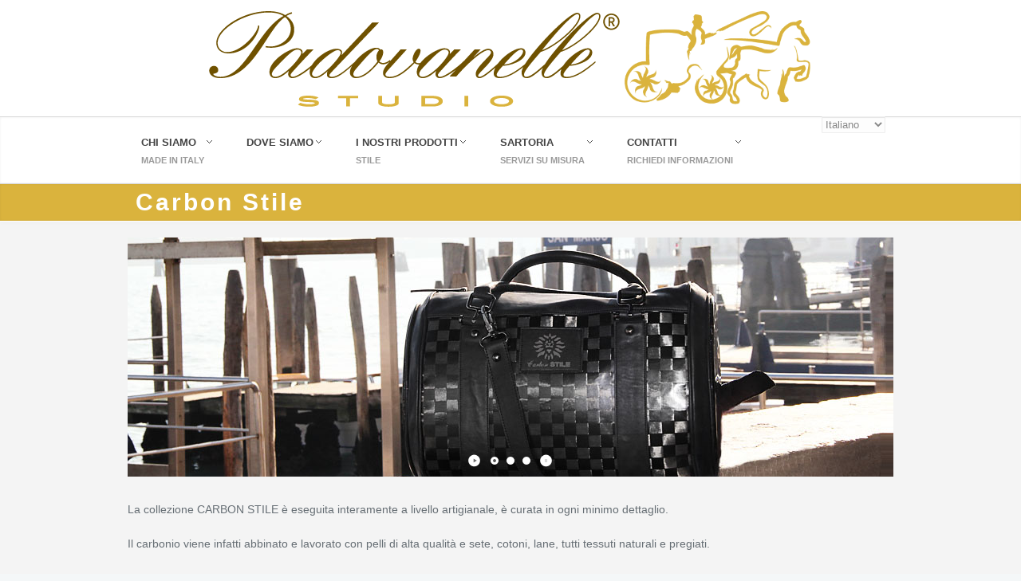

--- FILE ---
content_type: text/html; charset=utf-8
request_url: https://www.padovanellestudio.it/it/i-nostri-prodotti/carbon-stile/
body_size: 5450
content:

<!DOCTYPE html>
<!--[if (gte IE 9)|!(IE)]><!--><html lang="en"> <!--<![endif]-->
<head>
	<meta charset="utf-8">
	<!-- write meta -->
	<title>Carbon Stile</title>
	<meta name="keywords" content="">
	<meta name="description" content="">

	<!-- write meta -->
	
	<meta name="viewport" content="width=device-width, initial-scale=1, maximum-scale=1">

	<link rel="stylesheet" href="/css/style.css" type="text/css"  media="all">
	<link rel="stylesheet" href="/css/colorbox.css" type="text/css"  media="all">
	<link rel="stylesheet" href="/css/custom.css" type="text/css"  media="all">
	
	<link href='http://fonts.googleapis.com/css?family=Raleway:300,400,700,900' rel='stylesheet' type='text/css'>

	<link rel="apple-touch-icon" sizes="57x57" href="/fav/apple-icon-57x57.png">
	<link rel="apple-touch-icon" sizes="60x60" href="/fav/apple-icon-60x60.png">
	<link rel="apple-touch-icon" sizes="72x72" href="/fav/apple-icon-72x72.png">
	<link rel="apple-touch-icon" sizes="76x76" href="/fav/apple-icon-76x76.png">
	<link rel="apple-touch-icon" sizes="114x114" href="/fav/apple-icon-114x114.png">
	<link rel="apple-touch-icon" sizes="120x120" href="/fav/apple-icon-120x120.png">
	<link rel="apple-touch-icon" sizes="144x144" href="/fav/apple-icon-144x144.png">
	<link rel="apple-touch-icon" sizes="152x152" href="/fav/apple-icon-152x152.png">
	<link rel="apple-touch-icon" sizes="180x180" href="/fav/apple-icon-180x180.png">
	<link rel="icon" type="image/png" sizes="192x192"  href="/fav/android-icon-192x192.png">
	<link rel="icon" type="image/png" sizes="32x32" href="/fav/favicon-32x32.png">
	<link rel="icon" type="image/png" sizes="96x96" href="/fav/favicon-96x96.png">
	<link rel="icon" type="image/png" sizes="16x16" href="/fav/favicon-16x16.png">
	<link rel="manifest" href="/fav/manifest.json">
	<meta name="msapplication-TileColor" content="#ffffff">
	<meta name="msapplication-TileImage" content="/fav/ms-icon-144x144.png">
	<meta name="theme-color" content="#ffffff">
	
	<script type="text/javascript" src="/scripts/jquery.min.js" ></script>
	<!--[if lt IE 9]>
		<script src="/scripts/modernizr.custom.11889.js" type="text/javascript"></script>
	<![endif]-->
	<script type="text/javascript" src="/scripts/nav-resp.js"></script>
	
	
	
	


    </head>
<body>
	
<!-- Facebook Pixel Code -->
<script>
  !function(f,b,e,v,n,t,s)
  {if(f.fbq)return;n=f.fbq=function(){n.callMethod?
  n.callMethod.apply(n,arguments):n.queue.push(arguments)};
  if(!f._fbq)f._fbq=n;n.push=n;n.loaded=!0;n.version='2.0';
  n.queue=[];t=b.createElement(e);t.async=!0;
  t.src=v;s=b.getElementsByTagName(e)[0];
  s.parentNode.insertBefore(t,s)}(window, document,'script',
  'https://connect.facebook.net/en_US/fbevents.js');
  fbq('init', '2648581285234880');
  fbq('track', 'PageView');
</script>
<noscript><img height="1" width="1" style="display:none"
  src="https://www.facebook.com/tr?id=2648581285234880&ev=PageView&noscript=1"
/></noscript>
<!-- End Facebook Pixel Code -->


<div id="wrap" class="colorskin-4">
  <header id="header">
    <div  class="container">
      <div class="sixteen columns logo"><a href="/"><img src="/images/logoPadovanelle.png" id="img-logo" alt="Logo CarbonStile" style="display:block; margin:0 auto;"></a></div>
		<select id="langSelector" style="width: 80px;position: absolute;bottom: -53px;right: 10px;z-index: 15;">
  			<option value="/it/">Italiano</option>
  			<option value="/en/">English</option>
  			<option value="/ve/">Veneto</option>	  
		</select>
    </div>
    <nav id="nav-wrap" class="nav-wrap2">

	<div class="container">	
		<ul id="nav" class="sixteen columns">		
			            <li >

			
			
          		<a data-description="Made in Italy" class="drp-aro" href="/it/chi-siamo/le-origini/">Chi siamo <span class="row-mn"></span></a>

						<ul>
							<li><a style="text-transform: uppercase;" href="/it/chi-siamo/le-origini/">Le Origini</a></li>
						</ul>						
            
            </li>
            <li >

			
			
          		<a data-description="" class="drp-aro" href="/it/dove-siamo/come-arrivare/">Dove Siamo <span class="row-mn"></span></a>

						<ul>
							<li><a style="text-transform: uppercase;" href="/it/dove-siamo/il-territorio/">Il Territorio</a></li>
							<li><a style="text-transform: uppercase;" href="/it/dove-siamo/come-arrivare/">Come Arrivare</a></li>
						</ul>						
            
            </li>
            <li  class=&quot;current&quot;>

			
			
          		<a data-description="Stile" class="drp-aro" href="/it/i-nostri-prodotti/">I Nostri Prodotti <span class="row-mn"></span></a>

						<ul>
							<li><a style="text-transform: uppercase;" href="/it/i-nostri-prodotti/padovanelle-studio/">Padovanelle Studio</a></li>
							<li><a style="text-transform: uppercase;" href="/it/i-nostri-prodotti/marceline/">Marceline</a></li>
							<li><a style="text-transform: uppercase;" href="/it/i-nostri-prodotti/carbon-stile/">Carbon Stile</a></li>
						</ul>						
            
            </li>
            <li >

			
			
          		<a data-description="Servizi Su Misura" class="drp-aro" href="/it/sartoria/">Sartoria <span class="row-mn"></span></a>

            
            </li>
            <li >

			
			
          		<a data-description="Richiedi informazioni" class="drp-aro" href="/it/contatti/">Contatti <span class="row-mn"></span></a>

            
            </li>


		</ul>
	</div>
		
<!--
      <div class="container">
        <ul id="nav" class="sixteen columns">
          <li class="current"><a data-description="Made in Italy" class="drp-aro" href="/chi-siamo">Chi siamo <span class="row-mn"></span></a>
            <ul>
              <li><a href="index.html">Le origini</a></li>
              <li><a href="home-header2.html">Il creativo</a></li>
            </ul>
          </li>
          <li><a data-description="template features" class="drp-aro" href="/dove-siamo/">Dove Siamo <span class="row-mn"></span></a>
            <ul>
              <li><a href="left-nav-page.html">Il territorio</a></li>
              <li><a href="faq.html">Come raggiungerci</a></li>
            </ul>
          </li>
          <li><a data-description="Borse ed accessori in carbonio" class="drp-aro" href="about.html">I nostri prodotti <span class="row-mn"></span></a>
            <ul>
              <li><a href="about.html">Borse</a></li>
              <li><a href="about-me.html">Cravatte</a></li>
              <li><a href="about-simple.html">Accessori</a></li>
            </ul>
          </li>
          <li><a data-description="definisci il tuo stile" class="drp-aro" href="portfolio3col.html">Personalizzazioni <span class="row-mn"></span></a>
            <ul>
              <li><a href="portfolio2col.html">Borse</a></li>
              <li><a href="about-me.html">Cravatte</a></li>
              <li><a href="about-simple.html">Accessori</a></li>
    		</ul>
          </li>
          <li><a data-description="richiedi informazioni" class="drp-aro" href="portfolio3col.html">Contatti <span class="row-mn"></span></a>
            <ul>
              <li><a href="portfolio2col.html">Aziende</a></li>
              <li><a href="portfolio3col.html">Privati</a></li>
    		</ul>
          </li>
        </ul>
      </div>

-->
	
    </nav>
    <!-- /nav-wrap -->
  </header>
  <!-- end-header -->
  
<section class="portfolio-box">
	<section id="headline2">
		<div class="container">
			<h1>
Carbon Stile</h1>
		</div>
	</section>	
	
	<section class="container page-content" style="padding-top:20px;" >
				<div id="" style="margin-bottom: 30px;">
	<div id="layerslider" style="width: 100%; height: 300px; margin: 0px auto; ">	
				<div class="ls-layer" style="slidedirection: bottom; slidedelay: 6000; durationin: 1500; durationout: 1500; delayout: 500;">
					<img src="/media/1133/borsa-stile-indoss.jpg"  class="ls-bg" alt="">
				</div>				
				<div class="ls-layer" style="slidedirection: bottom; slidedelay: 6000; durationin: 1500; durationout: 1500; delayout: 500;">
					<img src="/media/1135/papillon-stile-indoss2.jpg"  class="ls-bg" alt="">
				</div>				
				<div class="ls-layer" style="slidedirection: bottom; slidedelay: 6000; durationin: 1500; durationout: 1500; delayout: 500;">
					<img src="/media/1179/papillon-stile-indoss.jpg"  class="ls-bg" alt="">
				</div>				

		</div>
	</div> 	



		
<p>La collezione CARBON STILE è eseguita interamente a livello artigianale, è curata in ogni minimo dettaglio.</p>
<p>Il carbonio viene infatti abbinato e lavorato con pelli di alta qualità e sete, cotoni, lane, tutti tessuti naturali e pregiati.</p>
<p>I capi sono studiati per persone raffinate, dinamiche e moderne che amano distinguersi dalla massa e cercano oggetti particolari e personalizzati.</p>
<p>I papillon come le cravatte e le borse con inserti in carbonio, hanno un aspetto unico ed elegante e donano una sensazione di lusso senza tempo,qui reinterpretato in chiave di eleganza ed esclusività.</p>
		
		<div class="portfolio ">
						<div class="portfolio-item four columns entry -item">
						<a class="Single-Item" href="/it/i-nostri-prodotti/carbon-stile/papillon/"><img src="/media/1135/papillon-stile-indoss2.jpg" alt="Papillon Stile Indoss2"><span class="prt-img-hov-bg">&nbsp;</span></a>
				<a href="/i-nostri-prodotti/carbon-stile/papillon/">
					<h5>Papillon</h5>
						<em></em>
				</a>
			</div>	
			<div class="portfolio-item four columns entry -item">
						<a class="Single-Item" href="/it/i-nostri-prodotti/carbon-stile/borse-donna/"><img src="/media/1133/borsa-stile-indoss.jpg" alt="Borsa Stile Indoss"><span class="prt-img-hov-bg">&nbsp;</span></a>
				<a href="/i-nostri-prodotti/carbon-stile/borse-donna/">
					<h5>Borse Donna</h5>
						<em></em>
				</a>
			</div>	

		</div><!-- end-portfolio -->
	
	
		<div class="sixteen columns">
			<hr>
		</div>
	
		<div class="white-space"></div>
	</section><!-- container -->
</section><!-- portfolio-box -->



  <!-- home-portfolio -->
  <footer id="footer">
    <div class="container footer-in">
      <!--<div class="disclaimer four columns">
        <h4 class="subtitle">Padovanelle Studio</h4>
        <br />
        <p> Important: Lorem ipsum dolor sit amet, consectetur adipiscing elit. Nulla at felis mi, at auctor mi. Donec vel nibh sem. Etiam ut lacus a dui accumsan accumsan. </p>
      </div>-->
      <!-- Disclaimer /end -->
      <!--<div class="four columns">
        <h4 class="subtitle">Social</h4>
        <br />

		  <div class="socailfollow"><a href="#" class="facebook"><img src="/images/social_facebook2.png" alt="" ></a> <a href="#" class="dribble"><img src="/images/social_dribble.png" alt=""></a> <a href="#" class="pinterest"><img src="/images/social_pinterest.png" alt=""></a> <a href="#" class="vimeo"><img src="/images/social_vimeo.png" alt=""></a> </div>
      </div>-->
      <!-- end-stay connected /end -->
      <div class="four columns">
        <h4 class="subtitle">Prodotti</h4>
        <br />
		  		<a href="/it/i-nostri-prodotti/marceline/borse-in-pelle/eliza/">
			<img src="/media/1121/eliza-1.jpg" width="59" height="59" style="padding: 1px; border: 1px solid gray;" alt="Eliza" />
		</a>		
		<a href="/it/i-nostri-prodotti/carbon-stile/papillon/fi-40-s-another-day/">
			<img src="/media/1248/img_2454.jpg" width="59" height="59" style="padding: 1px; border: 1px solid gray;" alt="FI 40 S ANOTHER DAY" />
		</a>		
		<a href="/it/i-nostri-prodotti/marceline/borse-in-pelle/irma/">
			<img src="/media/1125/irma-1.jpg" width="59" height="59" style="padding: 1px; border: 1px solid gray;" alt="Irma" />
		</a>		
		<a href="/it/i-nostri-prodotti/padovanelle-studio/collezione-donna/0064/">
			<img src="/media/1197/img_3281.jpg" width="59" height="59" style="padding: 1px; border: 1px solid gray;" alt="0064" />
		</a>		
		<a href="/it/i-nostri-prodotti/carbon-stile/papillon/fi-09-h-na01c01/">
			<img src="/media/1140/papillon33.jpg" width="59" height="59" style="padding: 1px; border: 1px solid gray;" alt="FI 09 H NA01.C01" />
		</a>		
		<a href="/it/i-nostri-prodotti/carbon-stile/papillon/fi-44-h-mimetic/">
			<img src="/media/1285/img_3979.jpg" width="59" height="59" style="padding: 1px; border: 1px solid gray;" alt="FI 44 H MIMETIC" />
		</a>		
		<a href="/it/i-nostri-prodotti/padovanelle-studio/collezione-donna/0061/">
			<img src="/media/1116/camicia-62.jpg" width="59" height="59" style="padding: 1px; border: 1px solid gray;" alt="0061" />
		</a>		
		<a href="/it/i-nostri-prodotti/carbon-stile/borse-donna/art-cs-12-03/">
			<img src="/media/1163/borsa-stile_1.jpg" width="59" height="59" style="padding: 1px; border: 1px solid gray;" alt="ART CS 12 03" />
		</a>		
		<a href="/it/i-nostri-prodotti/carbon-stile/papillon/fi-31-h-fast-style/">
			<img src="/media/1266/img_3840.jpg" width="59" height="59" style="padding: 1px; border: 1px solid gray;" alt="FI 31 H FAST STYLE" />
		</a>		


		  <!--
        <div class="flickr-feed">
          <script type="text/javascript" src="http://www.flickr.com/badge_code.gne?count=9&amp;display=random&amp;size=square&amp;nsid=36587311@N08&amp;raw=1"></script>
          <div class="clear"></div>
        </div>
		-->
      </div>
      <!-- flickr  /end -->
      <div class="four columns contact-inf">
        <h4 class="subtitle">Contatti</h4>
        <br />

        <p><strong> Via Malfattini 50A, 35010 Loreggia (PD)</strong></p>
        <p><strong> +39 339 5679221 </strong></p>
        <p><strong> +39 049 9301985 </strong></p>
		  <p><strong><a href="mailto:info@carbonstile.it">info@carbonstile.it</a> - <a href="mailto:info@padovanellestudio.it">info@padovanellestudio.it</a> </strong></p>
      </div>
      <!-- end-contact-info /end -->
    </div>
    <!-- end-footer-in -->
    <div class="footbot container" >
		<!--<div class="footer-navi"> <a href="/">Home</a> | <a href="#">Chi siamo</a> | <a href="#">Dove Siamo</a> | <a href="#">I nostri prodotti</a> | <a href="#">Contatti</a> </div>-->
			<div class="footer-navi"> <a href="/it/">Home</a> | <a href="/it/chi-siamo/le-origini/">Chi siamo</a> | <a href="/it/dove-siamo/come-arrivare/">Dove Siamo</a> | <a href="/it/i-nostri-prodotti/">I Nostri Prodotti</a> | <a href="/it/contatti/">Contatti</a> </div>


	  <!-- footer-navigation /end -->
    </div>
    <!-- end-footbot -->
  </footer>
  <!-- end-footer -->
  <span id="scroll-top"><a class="scrollup"></a></span>
  </div>
<!-- end-wrap -->

<!-- End Document
================================================== -->
<script type="text/javascript" src="/scripts/jcarousel.js" ></script>
<script type="text/javascript" src="/scripts/quentin-custom.js" ></script>
<script src="/layerslider/jQuery/jquery-easing-1.3.js" type="text/javascript"></script>
<script src="/layerslider/js/layerslider.kreaturamedia.jquery.js" type="text/javascript"></script>
<script type="text/javascript">
$(document).ready(function(){
$('#layerslider').layerSlider({
	skinsPath : '/layerslider/skins/',
skin : 'fullwidth',
thumbnailNavigation : 'hover',
hoverPrevNext : true,
responsive : true,
responsiveUnder : 940,
thumbnailNavigation : false,
sublayerContainer : 1000
});
	
	$('#langSelector').change(function(e){
		e.preventDefault();
		window.location.href = $(this).val();
	});
	
	if(window.location.href.indexOf("/en/") >= 0 || window.location.href.indexOf("/en") >= 0)
	{
		$("#langSelector").val('/en/');
	}	
	
	else if(window.location.href.indexOf("/ve/") >= 0 || window.location.href.indexOf("/ve") >= 0)
	{
		$("#langSelector").val('/ve/');
	}	
	else
	{
		$("#langSelector").val('/it/');
	}
	
});		
</script>
	
<script>
  (function(i,s,o,g,r,a,m){i['GoogleAnalyticsObject']=r;i[r]=i[r]||function(){
  (i[r].q=i[r].q||[]).push(arguments)},i[r].l=1*new Date();a=s.createElement(o),
  m=s.getElementsByTagName(o)[0];a.async=1;a.src=g;m.parentNode.insertBefore(a,m)
  })(window,document,'script','https://www.google-analytics.com/analytics.js','ga');

  ga('create', 'UA-91608779-1', 'auto');
  ga('send', 'pageview');

</script>
	
<script src="/scripts/bootstrap-alert.js"></script>
<script src="/scripts/bootstrap-dropdown.js"></script>
<script src="/scripts/bootstrap-tab.js"></script>
<script src="/scripts/jquery.colorbox-min.js" type="text/javascript" charset="utf-8"></script>	
<script src="/scripts/custom.js" type="text/javascript" charset="utf-8"></script>		
</body>
</html>


--- FILE ---
content_type: text/css
request_url: https://www.padovanellestudio.it/css/style.css
body_size: 18102
content:
/*----------------------------------

	Theme Name: Quentin
	Theme URI: http://webnus.net/quentin
	Description: Quentin is a Modern multi-purpose HTML5-CSS3 template with many different options, and is fully responsive. It covers any type of usage: Personal, Small Biz and Corporate. 
	Author: WEBNUS
	Author URI: http://themeforest.net/user/WEBNUS
	Version: 1.0.2
	
------------------------------------------------------------------------*/
@import url('./color-skins.css'); /* Import Color Skins Stylesheet */
@import url('./base.css'); /*import base stylesheet */
@import url('./skeleton.css'); /* Import skeleton Stylesheet */
@import url('./prettyPhoto.css'); /* Import prettyPhoto Stylesheet */
@import url('../layerslider/css/layerslider.css'); /* Import LayerSlider Stylesheet */
@import url('./slide1.css'); /* Import LayerSlider Stylesheet */
@import url('./slide2.css'); /* Import Slide2 Stylesheet */
@import url('./flexslider.css'); /* Import Flex Slider Stylesheet */
@import url('./s-columns.css'); /* Import Super Columns Stylesheet */
/*-----------------------------------------------------------------------------------*/

/* Table of Content
==================================================

	#Site Styles : WRAPPER - HEADER - NAVIGATION BAR - HOME-CONTENT - LATEST PROJECTS - TESTIMONIALS - FOOTER
	#Page Styles : PAGE STYLES - BLOG - COMMENT - LIST - PRICING-TABLE - ICON BOX  - PORTFOLIO 
	#Misc : ISOTOPE - ACCORDION - jCarousel
	#Media Queries

/* #Site Styles
================================================== */

/* WRAPPER */ 

#wrap {  margin:0 auto; position:relative; padding:0; background:#fff; }
#boxed-wrap { margin:0 auto; background:#fff; width:1004px; -webkit-box-shadow: 0 0 9px rgba(0,0,0,0.4);  -moz-box-shadow: 0 0 7px rgba(0,0,0,0.4); box-shadow: 0 0 7px rgba(0,0,0,0.4); }
#boxed-wrap { border:1px solid #d6dbdc\9; border-bottom:none; }
#full-width, #hero { width:100%; padding:0; clear:both;  border-top:1px solid #d6d6d6; border-bottom:1px solid #d6d6d6; }
#full-width img, #hero img { margin:0; max-width:100%; }
#wrap #layerslider-container, #wrap #layerslider-wrapper, #wrap .ls-vincie{ max-width:1000px; }
#headline, #headline2 { width: 100%; height:55px; padding:20px 0 10px; background: #fafafa; border-bottom: 1px solid #fff;  border-top: 1px solid #d9d9d9; box-shadow: 0px 0px 3px rgba(50, 50, 50, 0.08) inset,  0px 2px 5px rgba(50, 50, 50, 0.02); }
#headline h3, #headline2 h3, #headline2 h1 { color:#575556; padding:12px 0 0 0; line-height:22px;  display:inline; margin-left:10px; font-weight:700; }
#headline small, #headline2 small { font-size:50%; display:block; color:rgba(255,255,255,0.8);  font-weight:400; margin-left:10px; letter-spacing:0em;}
#headline small { color:rgba(0,0,0,0.6); }
#headline2 { padding:25px 0 12px; background:#0093d0; }
#headline2 h3 { color:#fff; border:0 none;}
#headline2 h1 { color:#fff; border:0 none; letter-spacing: 0.1em;}
.blox #headline2 { opacity:0.7;}
.blox #headline2 * { opacity:1; text-shadow:none; }
.tbg1 { background:url(/images/tbg1.png) repeat-x; }

	
/* HEADER  */ 

#top-head { margin:0; width:100%; height:0; border-bottom:4px solid #f8fbfd; background:#f3f6f8; padding: 0;}
#header { padding-top:8px; padding-bottom:3px;}
.logo { padding-top:6px; }
.logo img { max-width:100%; }
#site-title { text-transform:capitalize; font-weight:900; line-height:1;}
#site-title small { font-size:16px; line-height:1.2; display:block; font-weight:normal;  letter-spacing: -0.02em; }

.top-bar { background:#3f454a; height:26px; padding:8px 0; border-bottom:3px solid #676d71; }  
.top-links { float:left; color:#a9b2b4; font-size:11px; padding:4px 0 0 4px; }
.top-links.rgtflot { float:right;}
.top-links img, .top-links p { float:left; margin:4px 3px 0 0;}
.top-links p { color:#d9d9d9; font-weight:bold; font-size:12px; line-height:1; margin:5px 9px 0 0;}
.top-links a, .top-links span { color: #b7c0c2; font-size:10px; display:inline; margin:0 6px; text-transform:uppercase; font-weight:bold; }
.top-links a:hover { color:#ff932a}
.top-co-inf .top-links { float:right; margin-top:8px;}
.top-co-inf .top-links p { color:#6d6e71; }


/* NAVIGATION BAR  */

.nav-wrap1, .nav-wrap2 { font-size:13px; height:83px;  margin-top:-8px; }
.nav-wrap2 { margin-top:12px; border-top:1px solid #d9d9d9;   box-shadow: 0px 0px 3px rgba(50, 50, 50, 0.08) inset; margin-bottom:-3px; }
.nav-wrap2.mn4 { height:43px; }

/* menu icon */
#menu-icon { display: none; /* hide menu icon initially */}

#nav { float:right;}
#nav li { list-style: none; float:left; padding:0 10px; margin:0 10px; display:block; height:100%; vertical-align:middle; position:relative; }
span.row-mn {  background:url(/images/row-m1.png) no-repeat right center; width:10px; height:10px; position:absolute; margin-left:12px; right:6px; top:47%; }

/* nav link */
#nav a { height:80px; line-height:80px; padding:0 7px; display:block; font-family:'Raleway', Arial; font-weight:900;  position:relative; border-top:3px solid rgba(255, 255, 255, 0.0); text-transform:uppercase; text-decoration:none; color:#444; opcity:1; text-align:center; -webkit-transition:all .15s ease-in-out;	-moz-transition:all .15s ease-in-out;	-ms-transition:all .15s ease-in-out;	-o-transition:all .15s ease-in-out; transition:all .15s ease-in-out; }
#nav a:hover, #nav li:hover > a { color:#0093d0; border-top-color:#0093d0; }
#nav li.current a {  color:#0093d0; border-top-color:#0093d0;}
#nav a.drp-aro { padding-right:16px; }

/* nav link Header2 */
.nav-wrap2 #nav { float:left; margin-bottom:0; margin-top:-2px; }
.nav-wrap2 #nav li { margin:0; padding:0 30px 0 0; }
.nav-wrap2 #nav a { line-height:21px; text-align:left; padding-top:20px; height:62px; }
#nav a span, #nav a:after { margin-top:2px; display:block; font-size:11px; font-family:Arial, sans-serif; color:#999; font-weight:bold; }
#nav a:after  { content: attr(data-description);}
.nav-wrap2.mn4  #nav a:after { content:""; display:none; }
.nav-wrap2.mn4 #nav li { border-left:1px solid #e9e9e9; padding:0; margin-top:1px; margin-bottom:-1px;}
.nav-wrap2.mn4 #nav li:last-child {  border-right:1px solid #e9e9e9;}
.nav-wrap2.mn4 #nav a { height:32px; padding:10px 20px 0 20px; margin:0 -1px;}

.nav-wrap2.darknavi { background: #424242; border-top:1px solid #202020; border-bottom:3px solid #222;}
.nav-wrap2.darknavi #nav li a { color:#fff;}
.nav-wrap2.darknavi #nav ul li a { color:#999;}
.nav-wrap2 span.row-mn { top:23px;}
.nav-wrap2.darknavi span.row-mn { background:url(/images/row-m2.png) no-repeat right center;}
.nav-wrap2.mn4 span.row-mn { display:none;}
.nav-wrap2.mn4.darknavi #nav li { border-color:#555;}


/* nav dropdown */
#nav ul { background: #444 ; padding: 7px; margin:0; position: absolute; box-shadow: 0 2px 3px rgba(0, 0, 0, 0.2); border-top:3px solid #0093d0; display: none; /* hide dropdown */	width: 160px; z-index:91000; border-radius: 0 0 4px 4px; }
#nav ul li { float: none; background:#444; border-bottom:1px dotted #5c5c5c; display:block;	margin: 0; padding:0;	}
#nav ul li:last-child { border:none;}
#nav ul li a, #nav li.current ul li a, #nav ul li:hover > a { background:#444; color:#999; width:auto; display:block; text-align:left; padding: 4px 7px; border-radius:0; font-size:12px; border:0 none; text-transform:capitalize; line-height:24px; height:24px; font-family:Arial, Helvetica, sans-serif; font-weight:normal;  }
#nav ul li a:hover, #nav li.current ul li a:hover, .nav-wrap2 #nav ul li a:hover, .nav-wrap2.darknavi #nav ul li a:hover { color:#fff; }
#nav li:hover > ul { display: block; visibility:visible; /* show dropdown on hover */}
#nav ul li ul { margin:-33px 0 0 160px; width:150px; }
.nav-wrap2 #nav ul li a, .nav-wrap2.darknavi #nav ul li a, .nav-wrap2.mn4 #nav ul li a { padding: 4px 7px; line-height:24px; height:24px; }
.nav-wrap2 #nav ul li { margin: 0; padding:0; }
.nav-wrap2.mn4 #nav ul li { border-left:0 none;}

/* nav dropdown for(ie7) */

*+html #nav li { position:relative; display:block; }
*+html #nav ul, *+html #nav .current ul {  left:0; clear:both; position:absolute; }
*+html .container { z-index:2; }
*+html #header { z-index:3; position:relative;  }
*+html #nav ul li ul { position:absolute; left:0; margin-top:-31px; display:none; visibility:hidden; }
*+html #nav ul li:hover > ul { display:block; visibility:visible; }
/* --------------------- */

/* NEW QUENTIN */

.callout { padding:16px 20px 8px; min-height:60px; background:#0093d0; color:#fff; margin:20px 10px 30px; position:relative;  border-radius:2px; }
.callout * { color:#fff; }
.callout h1, .callout h2, .callout h3 {  font-weight:700; }
.callout p, .callout a { color:rgba(255,255,255,0.9); }
.callout a { text-decoration:underline;}
.callout a.callurl { display:block; padding:10px 20px; background:#fff; text-decoration:none; color:#0093d0; margin:4px 0 10px 15px; position:relative; float:right; border-radius:2px; -webkit-transition: all 0.2s ease; -moz-transition: all 0.2s ease; -ms-transition: all 0.2s ease; -o-transition: all 0.2s ease; transition:all 0.2s ease;}
.callout a.callurl:hover { background:#363f46; color:#fff;}

.vertical-space, .vertical-space1, .vertical-space2, .vertical-space3, .vertical-space4, .vertical-space5 { display:block; width:100%; margin:0; clear:both; border:0 none; height:20px; }
.vertical-space2 { height:40px; }
.vertical-space3 { height:60px; }
.vertical-space4 { height:80px; }
.vertical-space5 { height:100px; }

.port-page-title { width:100%; height:170px; background:#222; position:relative; overflow:hidden; border-bottom:3px solid #0093d0; white-space:nowrap; margin-bottom:30px; }
.port-page-title h1, .port-page-title h2, .port-page-title h3, .port-page-title h4 { letter-spacing:0.09em; color:#fff;  text-shadow: 0 0 4px rgba(0,0,0,0.9); z-index:138; width:100%; position:absolute; left:0; line-height:170px; text-align:center; font-weight:300; text-transform:uppercase;  }
.port-page-title h4 { line-height:80px; margin-top:80px; text-transform:capitalize;}
.port-page-title img { display:inline; opacity:0.37; filter: alpha(opacity=37); float:left; max-height:100%; vertical-align:middle; z-index:128;}

.servobx { float:left; margin:20px 0; background:#0093d0; width:470px; max-width:100%; }
.servobx img { width:230px; float:left; margin-right:10px;}
.servobx div { float:left; padding:10px; width:210px;}
.servobx h4 { line-height:25px; margin-bottom:9px;}
.servobx * { color:#fff; max-width:100%; }
.servobx h6 { color:rgba(255,255,255,0.7); font-weight:bold; margin-bottom:8px;}
.servobx a { margin-bottom:4px;}

.reklam2 { border-bottom: 2px solid rgba(0, 0, 0, 0.15); display:inline-block; padding-bottom:20px; margin-bottom:20px;}

ul#main-ibox { *zoom:1; overflow:hidden; text-align:center;  }
ul#main-ibox h5 { font-weight:bold; text-align:center; margin-bottom:8px; padding:0 16px; }
ul#main-ibox li { width:30%; float:left; display:block;  -webkit-transition:all .14s ease-in-out;	-moz-transition:all .14s ease-in-out;	-ms-transition:all .14s ease-in-out;	-o-transition:all .14s ease-in-out; margin:0; padding:20px 0 30px; }
ul#main-ibox .mbx-img { position:relative; margin:0 auto; width:60px; height:60px; padding:10px; margin-bottom:14px; border-radius:40px; background-color:#fff; vertical-align:middle;}
ul#main-ibox li p {  padding:0 20px; max-height:100%; overflow:hidden; }
ul#main-ibox li p:first-letter { font-size:16px; text-transform:capitalize;}
ul#main-ibox li:after {content:"";}
ul#main-ibox li.active9 { width:40%; background-color:#0093d0; border-radius:7px; opacity:1;}
ul#main-ibox li.active9 p, ul#main-ibox li.active9 h5 { color:#fff; }
 ul#main-ibox li.active9 a.magicmore { background:#fff; border-radius:10px; padding:3px 9px;}
/* Fix foe ie7, ie8 */
*+html ul#main-ibox li:hover { width:40%; background:#0093d0; display:block; }
ul#main-ibox li:hover  { width:40%\0/; background:#0093d0\0/; display:block\0/; }
	  
	  
/* HOME-CONTENT */

.home-content { clear:both; padding-top:20px; }
.home-content .two-thirds h1, .home-content .two-thirds h4, .home-content .two-thirds p { padding-left:30px;}	 
.home-content img, .page-content img  {	height: auto; max-width: 100%;	} 
	  
.column.with-bg { background:#f3f9f2; margin-bottom:10px; border-top-right-radius:19px; padding-top:21px;}
.with-bg p, .with-bg h3, .with-bg h2, .with-bg h4 { padding:0 10px; }
.with-bg p img { float:right; margin:1px 8px;}

.highlight1 { padding:2px 5px; background:#85bc36; color:#fff; vertical-align:baseline; }
.highlight2 { padding:2px 5px; background:#f4f4f4; color:#666; vertical-align:baseline; }
.highlight3 { padding:14px 7px; background:#fff; vertical-align:baseline; display:block; border-radius:3px; margin:7px 3px; }

h4.subtitle { border-bottom: 1px dotted #d4d4d4; font-family:'Raleway', Helvetica, Arial; font-weight:900; text-transform:uppercase; padding-left:2px; margin:35px 0 21px 0; line-height:2; font-size:13px; color:#72787c; clear:both;}
h4.subtitle img { float:left; margin-right:5px; vertical-align:baseline }
h4.subtitle.r1dd { margin-top:20px;}
.title { background:#fff url(/images/title-left1.png) repeat-x 0 6px; overflow:hidden; margin-bottom:21px; clear:both; }
.title h4, .title h3 { background:#fff; display:inline; padding:0 9px 0 0; margin:0; float:left; font-weight:bold; text-transform:capitalize; font-size:16px; color:#72787c; }

ul.our-clients { display:block; margin-bottom:20px;  box-shadow: 0px 2px 4px -3px rgba(0,0,0,0.1);  -webkit-box-shadow: 0px 2px 4px -2px rgba(0,0,0,0.1);}
ul.our-clients li { float:left; display: inline; border-left:1px dashed #e5e5e5; padding:3px 12px 12px; text-align:center; height:75px; width:166px;}
ul.our-clients li:hover { background:#fdfdfd;}
ul.our-clients li:nth-child(1) {border-left:0 none;}
ul.our-clients:after { clear:both; }
ul.our-clients img { max-width:100%;}

.white-space { clear:both; width:100%; height:40px;}

/* LATEST WORKS */

.portfolio-box { background:#f4f4f4; }

a.portfolio-item, .portfolio-item {  height:198px; background:#fff; overflow:hidden; background-position:center bottom; text-align:center; float:left; border-bottom:1px solid #ecf1f4; margin-bottom:10px; 
      -webkit-transition: background 0.4s ease, border 0.3s ease; -moz-transition: background 0.4s ease, border 0.3s ease; -ms-transition: background 0.4s ease, border 0.3s ease; -o-transition:background 0.4s ease, border 0.3s ease; transition: background 0.4s ease, border 0.3s ease; box-shadow: 0px 1px 3px 0px rgba(0,0,0,0.3); -webkit-box-shadow: 0px 1px 3px 0px rgba(0,0,0,0.3);  }
.portfolio-item { max-width:auto; height:auto; padding-bottom:14px; margin:0 10px 21px 10px;}
.portfolio-item h5 { white-space:nowrap; overflow:hidden; line-height:1.1; font-weight:700; -webkit-transition: all 0.3s ease; -moz-transition: all 0.3s ease; -ms-transition: all 0.3s ease; -o-transition: all 0.3s ease; transition: all 0.3s ease; }
a.portfolio-item em, .portfolio-item em { color:#7d7d7d; font-size:11px; font-style:normal; text-transform:uppercase; }
a.portfolio-item img, .portfolio-item img { margin-bottom:11px; max-width:100%; border-bottom:3px solid #0093d0; }
a.portfolio-item img { max-width:220px;}
a.portfolio-item:hover, .portfolio-item:hover { background:#fdfdfd url(/images/port-hov-bot-pic1.png) no-repeat center bottom; border-bottom-color:#DAB33D; cursor:pointer; box-shadow: 0px 1px 5px 0px rgba(0,0,0,0.3); -webkit-box-shadow: 0px 1px 5px 0px rgba(0,0,0,0.3);   }
a.portfolio-item:hover h5, .portfolio-item:hover h5 { color:#DAB33D;}
.portfolio-item:hover img { border-bottom-color:#DAB33D;}
.portfolio-item a { display:block;}

.home-portfolio { max-width:100%; overflow:hidden; padding-bottom:20px; background:#f6f6f6; border-top: 1px solid #d8d8d8; border-bottom: 1px solid #dbdbdb; box-shadow: 0px 2px 0px 0px #ebebeb inset, 0px -2px 0px 0px #ebebeb inset; }

/* OUR-PROCESS */

.our-process { text-align:center; }
.process-box { width:188px; float:left; }
.process-icon { position:relative; margin:0 auto; width:60px; height:60px; padding:10px; background-color:#fafafa; border-width:3px; border-style:solid; border-color:#0093d0; border-radius:50px; -webkit-transition: all 0.17s ease; -moz-transition: all 0.17s ease; -ms-transition: all 0.17s ease; -o-transition: all 0.17s ease; transition: all 0.17s ease; }
.process-icon:hover { border-color:#ffcc00; background-color:#fff; border-width:4px; }
.process-icon-box { background:url(/images/process-arrow1.png) no-repeat center center; width:188px; height:80px; float:left; text-align:center; margin-bottom:20px; }
.process-icon-box.first-ico { background:url(/images/process-arrow3.png) no-repeat center center; }
.process-icon-box.last-ico { background:url(/images/process-arrow2.png) no-repeat center center; }
.process-content { padding-top:20px;}
.process-content p { font-size:12px; padding:0 20px;}
.our-process a.magicmore, .our-process a.magicmore:hover { padding-right:14px;}

/* TESTIMONIALS */

.testimonial { margin-bottom:94px; clear:both; min-width:220px; }
.testimonial-content { padding:12px; position:relative; border:1px solid #f6f6f6; background:#fff; box-shadow: 0px -3px 4px rgba(35,36,36,0.1); border-radius:4px;}
.testimonial-content p { margin:2px; color:#91959a;}
.testimonial-arrow { position:absolute; width:127px; height:14px; background:#fff url(/images/nav-bott1.png) no-repeat; left:30px;bottom:-14px;}
.testimonial-brand { position:relative; margin:12px 16px 8px 28px;}
.testimonial-brand img { width:60px; height:60px; border-radius:30px; float:left;}
.testimonial-brand h6 { float:left; clear:right; margin:10px; color:#6f6f6f;}
.testimonial-brand h6 em { font-size:12px; font-style:normal; font-family:Arial, Helvetica, sans-serif; }

/* FOOTER */

#footer { width:100%; padding:10px 0 0 0;  background:#222; border-top:5px solid #0093d0; box-shadow: 0px 2px 19px rgba(0,0,0,0.3) inset; }
.footer-in { margin: 0 auto; padding-bottom:30px; font-size:12px; color:#ccc;  }
.footer-in .columns { margin-top:20px;}
.footer-in h4 { color:#eceff1; border-bottom:1px solid #292929; padding-bottom:2px; margin:0; }
.footer-in .copyright-txt { font-size:13px; }
.footer-in p { line-height:19px; color:#a0aaae;   }
.contact2 div { line-height:21px; }
.footer-in a { text-decoration:none; }

.social-icons a  { border:0; float:left; margin:1px 7px 0 12px; opacity: 0.5; text-decoration:none; -webkit-transition: opacity 0.5s ease; -moz-transition: opacity 0.5s ease; -ms-transition: opacity 0.5s ease; -o-transition: opacity 0.5s ease; transition: opacity 0.5s ease;   }
.social-icons a:hover  { opacity: 1; }
.social-icons.members { clear:both; text-align:center; margin-bottom:10px;}
.social-icons.members a { text-align:center; float:none;}    

.footer-in a img { float:left; margin:3px 4px 0 1px;}
.socailfollow a { width:16px; height:18px; padding:10px; float:left;  margin:7px 5px 0; display:block; border-radius:4px; background:#1d1d1d; -webkit-transition: background 0.31s ease; -moz-transition: background 0.31s ease; -ms-transition: background 0.31s ease; -o-transition: background 0.31s ease; transition: background 0.31s ease;    }
.socailfollow a.youtube { width:33px; }
.socailfollow a.facebook:hover { background:#3b5996;}
.socailfollow a.twitter:hover { background:#00acee;}
.socailfollow a.vimeo:hover { background:#0dadd6;}
.socailfollow a.dribble:hover { background:#d53e68;}
.socailfollow a.youtube:hover { background:#cb322c;}
.socailfollow a.pinterest:hover { background:#cb2027;}
.socailfollow img { opacity:0.79;}
.top-bar .socailfollow { float:right; margin-right:10px;}
.top-bar .socailfollow.lftflot { float:left; margin-left:10px;}
.top-bar .socailfollow img { opacity:0.97;} 
.top-bar .socailfollow a { padding:5px; margin:1px 3px; height:16px; background:#292929;}
.contact-inf { background:url(/images/world-map2.png) no-repeat center 20px;}
.footer-in .contact-inf { background:url(/images/world-map.png) no-repeat center center;}
.footer-in .contact-inf p { margin-bottom:10px;}

.footer-in a:link, .footer-in a:visited { color:#91bad4; }
.footer-in a:hover { color:#ff9900; }

.footer-in a.terms  { color:#578f1a; }
.footer-in p.twitt-txt { padding:12px; padding-top:26px; background:#1d1d1d url(/images/latest-tweet.png) no-repeat top right; border-radius:5px; color:#a7adb1; font-family:'Lato', Helvetica, Arial; font-size:13px;}
.footer-in p.twitt-txt a {color:#7dcff5; text-decoration:none; padding-bottom:2px; }
.footer-in p.twitt-txt a:hover { color:#cb2027; }
.footer-in .twitt-txt em { color:#797979; font-size:12px;}
.flickr-feed { padding-left:20px; margin-bottom:14px;}
.flickr-feed a { float:left; margin:0 1px 1px 0; opacity: 0.5; filter: alpha(opacity=50);  -webkit-transition: opacity 0.31s ease; -moz-transition: opacity 0.31s ease; -ms-transition: opacity 0.31s ease; -o-transition: opacity 0.31s ease; transition: opacity 0.31s ease;}
.flickr-feed a img { margin:0; width:60px; height:60px; box-shadow: 0px 2px 6px -2px rgba(0,0,0,0.7);  }
.flickr-feed a:hover { opacity: 1; filter: alpha(opacity=100);}

.footbot { background:#111; max-width:1400px; margin:0 auto; position:relative; height:38px; border-top:1px solid #292929; padding-top:12px; box-shadow: 0px 2px 6px rgba(0,0,0,0.3) inset; text-align:right; border-top-right-radius:2px; border-top-left-radius:1px; }
.footbot img { position:relative; margin:6px 40px 0 0; opacity:0.93;}
.footer-navi { float:left; font-size:12px; color:#55595d; padding:3px 0 0 26px; text-transform:capitalize; }
.footer-navi a { color:#a9b2b4; margin:0 4px;}
.footer-navi a:hover { color:#ccc;}

/* #Page Styles
================================================== */

.page-subtitle { position:relative; width:275px; height:114px; border-top-left-radius: 29px; background:#fff; margin-bottom:-80px; bottom:144px; left:30px; padding:30px 15px 0 30px; z-index:98; display:block; }
.page-subtitle  h3 { color:#69bddb; }
.page-subtitle  p { color:#b0bbc3; }

.our-team { margin-bottom:20px; text-align:center; }
.our-team h3 { margin-top:14px;}
.our-team h5 { color:#999; margin-bottom:21px; text-align:center; }
.our-team p { padding:0 16px; font-size:13px; }
.our-skills p { margin-bottom:5px;}
.team-member { border-radius: 4px; box-shadow: 0 0 3px rgba(0, 0, 0, 0.2); } 
.serv-big-pic img, .serv-sm-pic img { border:4px solid #c7d2d7; background:#dae3e7; padding:1px; max-width:100%;  box-shadow: 0px 2px 4px -3px rgba(0,0,0,0.4); -webkit-box-shadow: 0px 2px 5px -3px rgba(0,0,0,0.4);}
.serv-sm-pic img { background:rgba(0,0,0,0.1); border:3px solid rgba(255,255,255,0.3); box-shadow: 0px 2px 4px -3px rgba(0,0,0,0.7); -webkit-box-shadow: 0px 2px 5px -3px rgba(0,0,0,0.7); }
.contact-form {  background:url(/images/contactformtopbg1.png) repeat-x; border:1px solid #ededed; text-align:center; padding:20px; padding-bottom:0; border-radius:9px; }
.contact-form h5 { text-align:left; padding-left:18px; opacity:0.80;}
.contact-form .txbx { width:91%; height:36px; float:none; margin:11px; padding-left:14px; font-size:16px; box-shadow: 0px 1px 2px 0px rgba(0, 0, 0, 0.1) inset; }
.contact-form .era {  min-height:190px; max-height:300px; width:91%; }
.contact-form .erabox { width:100%; height:100%; margin-left:-20px; padding:20px; background:#fff; border-top:1px solid #ddd;}
.contact-form .sendbtn { padding:10px 18px; font-size:14px;}
#contact-map { box-shadow: 1px 1px 4px 1px rgba(0, 0, 0, 0.1) inset; border:1px solid #d6dbdc; border-left:none; border-right:none; padding:0; margin:0}
#contact-map iframe { padding:0; margin:0; margin-bottom:-7px;}
#left-nav {  min-height:230px; display:block; margin-right:10px; float:left; width:100%; }
#left-nav .navi-top { width:212px; height:57px; background:url(/images/left-nav-bg3.png) no-repeat right top; margin:0;  }
.left-navi { list-style:none; padding-top:36px; width:212px; background:url(/images/left-nav-bg1.png) no-repeat right bottom; }
.left-navi li { width:211px; height:38px; margin:0; display:block; white-space:nowrap; overflow:hidden;}
#left-nav .tab-content, #left-nav .nav-tabs  { border:0 none;}
#left-nav a { background:none; border:0 none; border-bottom:1px solid #fff; border-top:1px solid #dadcde; border-radius:0; display:block; width:177px; padding:10px; height:18px; font-family:Arial; text-transform:uppercase; font-size:12px; font-weight:bold; outline:none;}
#left-nav a:hover { background:#fff; color:#ff9900;}
#left-nav .tab-content { padding-left:10px;}
#left-nav .tab-content p { padding:0px;}
#left-nav .tabs-left > .nav-tabs .active > a,
#left-nav .tabs-left > .nav-tabs .active > a:hover { background:url(/images/left-nav-bg2.png) no-repeat right; color:#fff; margin:0; width:192px; border:0 none;   	}

/* BLOG */

.sidebar h4.subtitle { border:0 none; color:#54606b; margin-bottom:14px;}
.sidebar p, .sidebar li { font-size:13px;}
.sidebar input[type="text"] { width:100%; max-width:100%; }
input[type="text"].search-side, input[type="text"].header-saerch { background:#fdfdfd url(/images/find-ico1.png) no-repeat right;}
input[type="text"].header-saerch  { float:right; margin:10px 0 0 0; border-radius:2px; padding:5px 28px 5px 8px; width:120px; min-height:18px; -webkit-transition: width 0.22s ease; -moz-transition: width 0.22s ease; -o-transition: width 0.22s ease; transition: width 0.22s ease;}
input[type="text"].header-saerch:focus { width:160px;}

#main-content-pin, #main-timeline { max-width:100%; background:url(/images/bgs/subtle_freckles2.png); padding-top:30px; box-shadow:0 1px 5px rgba(0,0,0,0.2) inset; -webkit-box-shadow:0 1px 7px rgba(0,0,0,0.2) inset;}
#main-content-pin .container { width:88%; }
#main-timeline { background:url(/images/bgs/timeline-bg1.png); }
#pin-content, #tline-content { width:auto; margin:0 auto; position:relative; overflow: hidden; }
#tline-content { background:url(/images/tline-cnt-bg1.png) repeat-y center center; width:890px; margin:0 auto;}

.pin-box, .tline-box { width:196px; width:194px\9; padding:12px; display:block; background:#fff; margin:10px; float:left; border:1px solid #efefef\9; box-shadow:0 1px 3px rgba(0,0,0,0.4); -webkit-box-shadow:0 1px 5px rgba(0,0,0,0.4);}
.pin-box  img, .tline-box  img, .pin-box  iframe, .tline-box  iframe  { max-width:100%;}
.pin-box p, .tline-box { font-size:12px;}
.pin-box h4, .tline-box h4 { font-size:18px; font-weight:bold;}
.pin-box h4 a, .tline-box h4 a { color:#434343;}
.pin-box h4 a:hover, .tline-box h4 a:hover { color:#d11e25;}
.pin-ecxt h6.blog-author, .tline-ecxt h6.blog-author  { font-size:12px; font-weight:bold; font-family:Arial, sans-serif; }
.pin-ecxt, .tline-ecxt { border-bottom:1px solid #efefef; padding:0 12px 8px; margin:0 -12px 8px -12px; }

.tline-box  { width:380px;  padding:10px; margin-top:21px; min-height:160px; border-radius:3px; position:relative; border:1px solid #d7dce7; box-shadow:0 1px 3px -2px rgba(0,0,0,0.3); -webkit-box-shadow:0 1px 6px -3px rgba(0,0,0,0.3); }
.tline-row-l, .tline-row-r { background:url(/images/tmln-ro-r1.png) no-repeat right 12%; width:46px; height:17px; margin-right:-44px; display:block; position:absolute; right:0; top:16px;}
.tline-row-r { background:url(/images/tmln-ro-l1.png) no-repeat left 12%; left:0; margin:0; margin-left:-43px; }
.tline-box.rgtline { float:right;  margin-top:53px; right:0; clear: right; }

.tline-box:hover  { box-shadow:0 1px 6px -2px rgba(141,161,199,0.9); -webkit-box-shadow:0 1px 11px -3px rgba(141,161,199,0.9); }
.tline-topdate { width:150px; height:26px; position:relative; display:block; clear:both; zoom:1; padding:4px; border:2px solid #bfcbe0; background:#d9e0ec; text-align:center; font-size:17px; font-weight:700; line-height:26px; color:#8da1c7;  margin:0 auto 7px; border-radius:20px; box-shadow:0 1px 3px #fff inset; -webkit-box-shadow:0 1px 3px #fff inset; text-shadow: 0 1px 1px #fff;}
.tline-topdate.enddte { bottom:0; margin-bottom:0; }

.blog-post { padding-bottom:21px; border-bottom:1px dotted #d2d9db; margin-bottom:35px;}
.blog-post h3 {  font-weight:400; line-height:1; letter-spacing: -0.03em; }
.blog-post h3 a {color: #54606b; -webkit-transition: color 0.18s ease; -moz-transition: color 0.18s ease; -o-transition: color 0.18s ease; transition: color 0.18s ease; }
.blog-post h3 a:hover { color:#f1592a; }
.blog-post h6 { display:inline; margin-right:6px;}
.blog-single-post h1 { font-size:34px; line-height:34px; font-weight:700; }
.postmetadata { display:block; margin-bottom:14px;}
ul.share-btns { display:block; float:right; }
ul.share-btns li { float:left; margin:14px 16px 0 0; }

.blog-single-post { text-align:left;}
.blog-post p { text-align:left; font-size:13px;}
.blog-post img, .blog-post iframe { max-width:100%; border-radius:1px; border-bottom:2px solid #acb4b7; margin-bottom:14px; box-shadow:0px 2px 5px rgba(0, 0, 0, 0.09);}

.blog-q { border-left:1px solid #d8d8d8; padding-left:12px;}
.blog-q em { color:#a5adae;}
p.blog-inpic { margin-top:21px;}
p.blog-inpic img { float:left; border:1px solid #c9c9c9; background:#f9f9f9; width:280px; max-width:100%; padding:6px; margin:0 14px 14px 0;}
.date-sp-wrap { max-width:100px; margin:0 10px; float:left; }
.blog-date-sp, .blog-com-sp { height:40px; padding:6px; padding-bottom:20px; width:90px; float:right; border-top-left-radius:6px; color:#fff; background:#636e75  url(/images/blg-date-botpic1.png) no-repeat bottom right; font-weight:bold; font-family:Arial, sans-serif; }
.blog-date-sp h3 { width:30px; float:left; margin:1px 5px; color:#0093d0;  }
.blog-date-sp span { float:right; margin:4px; color:#a2aab0;  font-size:12px; line-height:1.2;} 
.blog-com-sp { background:none;  color:#95a2aa; padding:0 6px 8px; margin-top:-12px; text-align:center; font-size:12px; height:16px; border-radius:0px; border-bottom-left-radius:11px; }
.blog-com-sp a { color:#95a2aa; }

.pin-box .blog-date-sp, .pin-box .blog-com-sp, .tline-box .blog-date-sp, .tline-box .blog-com-sp { position:relative; bottom:0; margin:-12px; margin-top:7px; width:50%; border:0; border-radius:0; background:#ebebeb; padding:0;}
.pin-box .blog-com-sp, .tline-box .blog-com-sp  { float:left;  height:28px; padding:12px 23px 0 0; }
.pin-box .blog-date-sp h3, .tline-box .blog-date-sp h3 { margin-left:12px; text-shadow:0 0 1px rgba(0,0,0,0.1);}
.tline-box .blog-date-sp, .tline-box .blog-com-sp { background:#e7eaf3; width:49%; margin:-10px; margin-bottom:0;  }

h6.blog-date, h6.blog-cat  { color:#69ba45;}
h6.blog-author { color:#a8b1b4;}

.tline-box h6.blog-cat  { font-size:13px; background:#f2f2f2; color:#666666; padding-left:7px;}

.tagcloud a:link, .tagcloud a:visited { line-height:16px; padding:4px 10px; font-size:12px; margin:0 4px 4px 0; float:left; min-width:18px; border-radius:2px; width:auto; background:#f2f2f2; color:#797979; display:block; text-decoration:none; }
.tagcloud a:hover { color:#333; background-color:#ffcc00; }

.blog-date-sec { padding:4px; color:#fff; background:#767d80; border-bottom:2px solid #acb4b7; border-radius:2px;  text-align:center;}
.blog-date-sec h3 { color:#fff; line-height:1.2; margin:0; }
.blog-date-sec span { display:block; font-size:11px; font-family:Arial, Helvetica, sans-serif; font-weight:bold;}
.latest-f-blog { margin:0 10px; }
.latest-f-blog .blog-post { border:0 none; margin-bottom:10px; padding-bottom:10px;}
.latest-f-blog .blog-line { border-bottom:1px solid #f3f3f3; padding:12px 0 0; background:#fcfcfc;}
.latest-f-blog .blog-post.blog-line h3 { font-size:21px;}
.blog-line .blog-date-sec { height:92px; }



a.readmore {  margin:4px 0 3px 1px;  -webkit-transition: all 0.17s ease-in-out; -moz-transition: all 0.17s ease-in-out; -ms-transition: all 0.17s ease-in-out; -o-transition: all 0.17s ease-in-out; transition: all 0.17s ease-in-out;  background:#0093d0 url(/images/rowp3.png) no-repeat 96% 52%; padding:6px 22px 6px 12px; border-radius:3px; color:#fff; box-shadow: 0 0 0 0; font-size:13px; text-transform:capitalize; }
a.readmore:hover { text-decoration:none; color:#444;   background:#ffcc00 url(/images/rowp2.png) no-repeat 98% 52%; display:inline; border-radius:5px; }
a.readmore:active { background-color:#fafafa; color:#999; }

a.magicmore { background: url(/images/rowp8.png) no-repeat right 71%; padding:3px 13px 2px 0; color:#04b5de; -webkit-transition: padding 0.11s ease, color 0.18s ease; -moz-transition: padding 0.11s ease, color 0.18s ease; -ms-transition: padding 0.11s ease, color 0.18s ease; -o-transition: padding 0.11s ease, color 0.18s ease; transition: padding 0.11s ease, color 0.18s ease; }
a.magicmore:hover { padding-right:15px; color:#ffa02f;}


.row.magic { padding-left:40px;}
.columns.magic { padding-left:20px;}
.magic-link { clear:both; }
.magic-link a { display: inline-block; font-size:13px; width:auto; color: #fff;  text-shadow: 1px 1px 0 #eb8710; border-radius:15px; padding:3px 22px 3px 16px; text-transform:capitalize; background:#ffa02f url(/images/rowp3.png) no-repeat right; background-position: 97% 52%; -webkit-transition: padding 0.2s ease, background 0.16s ease; -moz-transition: background 0.16s ease; -ms-transition: background 0.16s ease; -o-transition: background 0.16s ease; transition: background 0.16s ease;  text-align:center; }
.magic-link a.get { padding:7px 26px 7px 20px; background-color:#7ebd22; border-radius:5px; text-shadow: 1px 1px 0 #649b19; text-transform:uppercase;}
.magic-link a.get.shadow1 { box-shadow: 0px 0px 5px #fff inset, 0 2px 3px -1px #74ad20; -webkit-box-shadow: 0px 0px 7px #fff inset, 0 2px 5px -1px #74ad20; }
.magic-link a:hover { background-color:#4c4665; background-position: center right; text-shadow: 1px 1px 0 #666; }




/* COMMENT */

.commentbox { min-height:156px;  border-radius:6px; float:right; text-align:left; margin:12px 0; }
#commentform { margin-left:19px; padding-top:12px; border-top:1px dotted #d3d3d3; }
#commentform label { font-family: 'Lato', Arial; font-size:17px; font-weight:300; display:inline;}
#commentform .required { margin-left:3px;}
/* comments list */
ol.commentlist { padding: 0; background: #fff;  border-top: 1px solid #e5e8ec; }
.commentlist li {	list-style: none;	margin: 0;	padding: 12px 0 0 0;	border: 1px solid #e5e8ec;    border-width: 0 0px 1px 0px;	overflow: hidden; }
.commentlist li a:link, .commentlist li a:visited {  color: #227bad; }
.commentlist li .comment-info {	width: 99%;	margin: 0; padding: 0;	overflow: hidden; }
.commentlist li .comment-info img {	float: left;	margin: 1px 11px 4px;   background: #fff;	border: 1px solid #e8eaec;	display: inline; }
.commentlist li .comment-info cite { display: block;	font-family: Arial;	font-size:13px;	text-transform:capitalize;	margin: 0;	padding: 5px 65px 5px 20px;	font-style: normal;	font-weight: bold; }
.commentlist li .comment-info cite .comment-data {	font-size: .8em;	font-weight: normal;}
.commentlist li .comment-text {	clear: both;	margin: 0;	padding: 0 20px 25px 20px; }
.commentlist li .comment-text p {	margin:  5px 0 20px 0;	padding: 0;}
.commentlist li .comment-text .reply a {	padding: 4px 8px;   border-radius:1px;	background-color: #f0f0f0;	font-size: 13px;	color: #444;}
.commentlist li .comment-text .reply a:hover { background-color:#a0c14d; border-color:#48a648; color: #fff; }
.commentlist li ul.children { margin:0; padding: 0; }
.commentlist li ul.children li.depth-2, .commentlist li ul.children li.depth-3 { margin-left: 40px;	border-style: solid; border-color: #e1e6e8;	border-width: 1px 0 0 1px; }
.commentlist li.thread-alt { background: #fdfdfd;   border-color: #E2E4E7; }
.commentbox h3 { padding-left:24px; margin-top:14px;}
.comment-form-comment textarea { width:100%; }
.form-allowed-tags { font-size:11px; padding:6px; background:#f3f3f3; }
.comments-title, #reply-title { margin:30px 0 10px 20px;}


/* LIST */

.listbox1 { height:auto; padding:0px; text-align:left; }
.listbox1 ul, .listbox1 ul li { margin:0; padding:0; list-style:none; }
.listbox1 ul { margin-bottom:10px; }
.listbox1 ul li { border-bottom:1px dotted #e8edee;  }
.listbox1 ul li a { text-decoration:none; color:#95a3a6; background:#fff; display:block; padding:7px 0; }
.listbox1 ul li a:hover { background-color:#f9f9f9; color:#5d6f74; }
.listbox1 ul li span { float:right; font-size:10px; }
#sidebar .listbox1 ul li a, #sidebar2 .listbox1 ul li a { background:url(/images/rowp7.png) no-repeat left center; padding-left:12px; }
#sidebar .listbox1 ul li a:hover, #sidebar2 .listbox1 ul li a:hover, #leftside  .listbox1 ul li a:hover { background-color:#fdfdfd; color:#5d6f74; }

a.show-all { width: 86px; height: 20px; background:#efefef; padding:0; margin: 7px; line-height:19px; text-align:center; color:#666;  font-size:12px; float: left; border: 1px solid #f0f0f0; border-bottom:2px solid #dddada; text-decoration:none; border-radius:2px; }
a.show-all:hover { background:#cde985; border-color:#bfdf6c; color:#333; }
a.show-all:active { background:#ffe483; border-color:#f7d96c; color:#b29839; }

/* PRICING-TABLE */

.pricing-table { max-width:900px; height:auto; }
.pricing-table h4 { color:#d3d3d3; font-size:13px; }
.pricing-table ul { list-style:none; padding:0; margin:0; margin-bottom:28px; width:176px; height:auto; float:left; }
.pricing-table ul li { width:164px; height:20px; background:#f9f9f9; text-align:center; font-family: Arial, Tahoma; font-size: 12px; line-height:21px; padding:5px; border-bottom:1px solid #fff; float:left; color:#777; margin:0;  }
.pricing-table ul li:nth-child(even) { background:#f2f2f2; }
.pricing-table .plans-f-list { margin-left:20px;}
.pricing-table .plans-f-list li { text-align:left; color:#555; width:160px; padding-left:9px; }
.pricing-table .plans-f-list.respo { display:none; visibility:hidden;}
.pricing-table ul li.plan-header, .pricing-table ul li .plan-title, .pricing-table ul li .plan-price { width:174px; height:106px; padding:0; display:block; color:#fff; background:#fff; border:0; margin:0; }
.pricing-table ul li .plan-title { height:26px; padding-top:6px; font-weight:bold; }
.pricing-table ul li .plan-price { height:74px; }
.price { font-size:26px; font-weight:bold; text-shadow: 0 1px 1px rgba(0,0,0,0.4); }
.pricing-table small { color:#fff; font-size:13px; }
.pricing-table ul li.normal-plan { background:#4b4f5a url(/images/price-top-patt.png); }
.pricing-table ul li.free-plan { background:#339933 url(/images/price-top-patt.png); }
.pricing-table ul li.pro-plan { background:#299ebc url(/images/price-top-patt.png); }
.pricing-table ul.featured-plan { margin:0; margin-top:-10px; border:none; box-shadow: 0px 0px 7px #666; -webkit-box-shadow: 0px 0px 12px #666; -o-box-shadow: 0px 0px 12px #666; -ms-box-shadow: 0px 0px 12px #666; position:relative; margin-bottom:28px; }
.pricing-table ul.featured-plan li { background:#fdfdfd; border-right:none; border-bottom-color:#efefef; }
.pricing-table ul.featured-plan li:nth-child(even) { background:#fafafa; }
.pricing-table ul.featured-plan li.featured-plan { width:100%; height:117px; font-size:13px; background:#f1592a url(/images/price-top-patt.png); border:none; }
.pricing-table ul.featured-plan li.featured-plan .plan-title { width:100%; }
.pricing-table ul li.normal-plan .plan-title { background:#404041; }
.pricing-table ul li.free-plan .plan-title { background:#248824; }
.pricing-table ul li.pro-plan .plan-title { background:#2188a3; }
.pricing-table ul li.featured-plan .plan-title { background:#e24c17; }
.pricing-table ul li.plan-footer { background:#fafafa; width:154px; height:50px; padding:8px 10px 28px 10px; text-align:center; }
.pricing-table ul li.plan-footer .sendbtn { float:none; }

/* Pricing Table2 */

.pricing-table2 { text-align: center; border-radius: 5px; margin-bottom: 21px;  box-shadow:0 1px 2px rgba(0,0,0,0.2); -webkit-box-shadow:0 1px 3px rgba(0,0,0,0.2);}
.pricing-table2:hover { box-shadow:0 1px 5px rgba(0,0,0,0.3); -webkit-box-shadow:0 1px 7px rgba(0,0,0,0.3); }
.pricing-table2 .price-header,.pricing-table2 .price-footer {	background: #eaeaea url(/images/price-tab-bg1.png) top; border-radius: 5px 5px 0 0; }
.pricing-table2 .price-footer { padding-top:20px;  border-top: 1px solid #e8edee; border-radius: 0 0 5px 5px;}
.pricing-table2 ul.features { padding: 11px 16px;}
.pricing-table2 ul.features li { border-top: 1px dashed #e8edee; padding-top:12px; font-family:Arial, sans-serif;	}
.pricing-table2 ul.features li:nth-child(1) { border: none; }
.pricing-table2 .plan-title { text-transform:uppercase; font-weight:700; font-family:Arial, Helvetica, sans-serif; font-size: 12px; line-height: 24px; background-color: #dde4e9; border-radius: 5px 5px 0 0;  padding: 9px 15px; margin: 0;}
.pricing-table2 .plan-price {line-height: normal;  background: url(/images/price-tab-bg1.png) bottom;	padding: 12px 15px;	margin: 0;	border-top: 1px solid rgba(255,255,255,0.4);}
.pricing-table2 .plan-price span {	font-weight: 700; font-size: 34px; 	color: #299ebc; text-shadow: 0 1px 1px rgba(255,255,255,0.3); }
.pricing-table2.featured .plan-title,.pricing-table2.featured .plan-price span, .pricing-table2.featured .plan-price small { color: #fff; }
.plan-price small { font-size:14px;}
.pricing-table2.featured .plan-title { line-height: 36px; background-color:#e24c17; }
.pricing-table2.featured .plan-price {	border-top: 1px solid #e5764f;  background:#f1592a; padding:15px;  }
.pricing-table2.featured .plan-price span { font-size: 42px; text-shadow: 0 1px 1px rgba(0,0,0,0.4);}


/* ICON BOX */

.icon-box { vertical-align:baseline;}
.icon-box img { float:left; display:block; vertical-align:text-top; margin:-4px 10px 75px 0;}
.icon-box h5 { margin-bottom:10px; line-height:1; }
.icon-box p { margin-bottom:12px; }


/* PORTFOLIO */

.prt-img-hov-bg { width: 100%;	background:rgba(0,0,0,.5) url(/images/fancy-big-ico.png) no-repeat center;	opacity:0;	-webkit-transition:all .3s ease-in-out;	-moz-transition:all .3s ease-in-out;	-ms-transition:all .3s ease-in-out;	-o-transition:all .3s ease-in-out;	transition:all .3s ease-in-out;	color: transparent;	display: block;	left: 0;	filter: alpha(opacity=0); 	position: absolute;	top: 0;	bottom:0; } 

.portfolio-item img:hover .prt-img-hov-bg { opacity:1; }
.Single-Item:hover .prt-img-hov-bg, .prettyPhoto:hover .prt-img-hov-bg { opacity:1; filter: alpha(opacity=100); }
#Iframe-Item .prt-img-hov-bg { background:rgba(0,0,0,.5) url(/images/fancy-big-ico2.png) no-repeat center; }
#Iframe-Item:hover .prt-img-hov-bg { opacity:1; }

.portfolio .eight img { width:100%;}

.col2-item img { width:420px; height:150px; margin-bottom:10px; }
.portfolio-item:hover h3 { color:#ff9900; }
.col2-item .prt-img-hov-bg { bottom:114px; }
.proj-det { padding-left:10px;}




/* #Misc
================================================== */

/* ISOTOPE */

.portfolio { display:block; }
.isotope-item { z-index: 2; }
.isotope-hidden.isotope-item {  pointer-events: none;  z-index: 1;}
.isotope,
.isotope .isotope-item {-webkit-transition-duration: 0.8s;   -moz-transition-duration: 0.8s;  transition-duration: 0.8s;}
.isotope {-webkit-transition-property: height, width;   -moz-transition-property: height, width;        transition-property: height, width;}
.isotope .isotope-item {-webkit-transition-property: -webkit-transform, opacity;   -moz-transition-property: -moz-transform, opacity;  transition-property: transform, opacity; }
nav.primary { margin:0 10px 30px; border-bottom:1px solid #f6f6f6; padding-bottom:10px; }
nav.primary ul { list-style:none; margin:2px 0 9px 0; float:left}
nav.primary ul li { font-size:18px; float:left; margin-right:12px; color:#666;}
nav.primary ul li a { height:18px;	min-width:20px;	padding:4px 16px 5px 16px;	display:block; background:#f9f9f9; border-radius:2px; font-family:Arial, sans-serif;	font-size:12px;	text-decoration:none;	color:#777;	line-height:19px;	float:left;	margin:1px; -webkit-transition:all .23s ease-in-out;	-moz-transition:all .23s ease-in-out;	-ms-transition:all .23s ease-in-out;	-o-transition:all .23s ease-in-out; transition:all .23s ease-in-out; }
nav.primary ul li a:hover {	color:#333;	background:#ffcc00;	display:block;}
nav.primary ul li a:active, nav.primary ul li a.selected {	background:#0093d0; color:#fff; }



/*	ACCORDION */

.acc-trigger {	border-top: 1px solid #d5dbdf; cursor: pointer; display: block; margin: 0;	}
.acc-trigger:last-of-type, .acc-container:last-of-type { border-bottom: 1px solid #d5dbdf; margin-bottom: 20px; }
.no-js .acc-trigger:last-of-type { border-bottom: none; }
.acc-trigger a { background: url(/images/accordion-ico.png) no-repeat 18px 18px;	display: block;	box-shadow: 0px 1px 1px 0px #f1f1f1 inset;	color:#656f78;	padding: 16px 14px 16px 49px; text-decoration: none; text-shadow: none; font-weight:bold; }
.acc-trigger a:hover { background-color: #f9f9f9;  }
.acc-trigger a:hover, .acc-trigger.active a, .acc-trigger.active a:hover { color: #0093d0;   }
.acc-trigger.active a:hover { background-color: transparent; }
.acc-trigger.active { cursor: default;  border-top-color:#fbcb09; background-color:#fff; }
.acc-trigger.active:last-of-type { border-bottom: none; margin-bottom: 0; }
.acc-trigger.active a { background-position: 18px -54px; cursor: default;	}
.acc-container .content {  padding: 0 14px 21px 49px;  }


/*	jCarousel */

.jcarousel-container {	max-width: 100%; padding:0; display:block; position:relative; }	
.jcarousel-clip { position:relative; overflow: hidden; width: 100%;	}
ul.jcarousel-list { overflow: hidden; position: relative; top: 0px; margin: 0px; padding: 0px; left: 0px; }
ul.jcarousel-list li { float:left; list-style:none;}
ul.jcarousel-list li img { max-width:100%;}
.jcarousel-item { display:block;  }
.jcarousel-next, .jcarousel-prev { background:#b5b9bc url(/images/nextarrow7.png) center center no-repeat; border-bottom:1px solid #969da3; width: 22px; height: 21px; border-radius: 0 2px 2px 0;	position: absolute;	right: 0;	top: -50px;	cursor: pointer;  -webkit-transition: all 0.2s ease; -moz-transition: all 0.2s ease; -ms-transition: all 0.2s ease; -o-transition: all 0.2s ease; transition:all 0.2s ease; }
.jcarousel-prev { background:#b5b9bc url(/images/prevarrow7.png) center center no-repeat;	right: 23px;  border-radius: 2px 0 0 2px; }
.jcarousel-next:hover, .jcarousel-next:active,
.jcarousel-prev:hover, .jcarousel-prev:active { background-color: #ff9900; }
.jcarousel-next-disabled, .jcarousel-next-disabled:hover,
.jcarousel-prev-disabled, .jcarousel-prev-disabled:hover {	background-color: #e5e8ea;	cursor: auto;  border-bottom-color:#e0e0e0; }
.home-portfolio .jcarousel-next,.home-portfolio .jcarousel-prev { margin-right:10px;}

/* EXTRAS */

.alignright { text-align:right; }
img.alignright{ float:right; }
.alignleft { text-align:left; }
img.alignleft { float:left; }
.aligncenter  { text-align:center; }
.wp-caption { display:block; color:#444; }
.wp-caption-text { font-size:15px; }
.sticky { color:#555; }
.gallery-caption { display:inline; }
.bypostauthor { font-size:13px;}

/* Scroll to top */
#scroll-top a { width:32px; height:31px; border-radius:4px; background:#94a5ac url(/images/scroll-top.png) no-repeat 50% 48%; position:fixed; bottom:48px; right:32px; display:none; opacity: 0.84; filter: alpha(opacity=84);   }
#scroll-top a:hover { background-color:#ffcc00; cursor:pointer;}

h1.pnf404 { font-size: 176px; line-height: 1.1; font-weight:900;}
h2.pnf404 { font-size: 42px; line-height: 1.2; font-weight:700; }
input.txbx404 { float:left; margin-top:2px; margin-right:4px; padding:7px 4px; min-height:inherit; border-radius:3px; }
input.btn404 { float:left; margin:1px; padding:8px 12px 9px; }

.v-shadow-l { background:url(/images/v-shadow-left.png) no-repeat right center; }
.v-shadow-r { background:url(/images/v-shadow-right.png) no-repeat left center; }
.v-shadow-r, .v-shadow-l {  min-height:320px; }
.pad-r10 { padding-right:10px; }
.pad-r20 { padding-right:20px; }
.pad-r30 { padding-right:30px; }
.pad-r40 { padding-right:40px; }
.pad-l10 { padding-left:10px; }
.pad-l20 { padding-left:20px; }
.pad-l30 { padding-left:30px; }
.pad-l40 { padding-left:40px; }

/* #Column Shortcodes
----------- */
.one_half, .one_third, .two_third, .three_fourth, .one_fourth, .one_fifth, .two_fifth { margin-right: 4%; float: left; margin-bottom:20px; }
.one_half { 	width: 48%; }
.one_third { width: 30.6666%; }
.two_third { width: 65.3332%; }
.one_fourth { width: 22%; }
.three_fourth { width: 74%; }
.one_fifth { width: 16.8%; }
.two_fifth  { width: 37.6%; }
.column-last { margin-right: 0 !important; clear: right; }


/* #Media Queries
================================================== */




	/* Smaller than standard 960 (devices and browsers) */
	@media only screen and (max-width: 959px) { 
	
	.row.magic, .s-qoute-man { padding:0; margin-bottom:10px;}
	.super div { max-width:100%;}
	a.get { margin-bottom:14px;}
	.pad-r10, .pad-r20,	.pad-r30, .pad-r40 { padding-right:5px; }
	.pad-l10, .pad-l20,	.pad-l30, .pad-l40 { padding-left:5px; }
	.jcarousel-item, .home-portfolio .portfolio-item  { margin:0 10px;}
	.home-portfolio { padding-bottom:20px;}
	.jcarousel-next, .jcarousel-prev { top:-70px;}
	#main-content-pin .container { width:auto; }
	
	 }

	/* Tablet Portrait size to standard 960 (devices and browsers) */
	@media only screen and (min-width: 768px) and (max-width: 959px) { 
	
	#boxed-wrap { width:828px;}
    .jcarousel-item, .home-portfolio .portfolio-item  { max-width:172px;}
	.home-content { margin-top:21px;}
	.social-icons a  { margin:1px 4px 0 4px; }
	.row.magic { padding-left:20px; margin-bottom:10px;}
	.service-steps  { margin-left:-130px; }
	#tline-content { width:800px;}
	.tline-box { width:335px;}
	.blog-date-sec span, .blog-date-sec h3  { font-size:70%;}
	#nav a span, #nav a:after { font-size:9px;  }
	
	
		 }

	/* All Mobile Sizes (devices and browser) */
	@media only screen and (max-width: 767px) { 
	
	#sidebar, #leftside, #main-content, #main-content2 { width:300px; clear:both;  margin:0 0 21px 0; padding:0; border:0; }
    .contact-form .txbx { width:224px;}
	.pricing-table .plans-f-list.respo { display:inline; visibility:visible;}
	#headline h3 { border-top-color:#f6f6f6;}
	.servobx, .servobx div, .servobx img, ul#main-ibox li, ul#main-ibox li.active9  { width:100%; float:none;}
	
			/* nav-wrap */
	#nav-wrap {	position: relative; height:30px; text-align:center; margin:0 0 18px 0; }

	/* menu icon */
	#menu-icon { color: rgba(255,255,255,0.7); margin:0 auto; width: 246px; font-size:16px; font-weight:400;	height: 30px; border-radius:2px;	background: #363f46 url(/images/menu-icon.png) no-repeat 10px center;	padding: 8px 10px 0 42px;	cursor: pointer;	 clear:both; box-shadow:  0 2px 2px -2px rgba(0,0,0,0.3); text-align:left;	display: block; /* how menu icon */	}
	#menu-icon:hover {	background-color: #0093d0; }
	#menu-icon.active {	background-color: #575556; }
	.mn-clk { font-size:12px; color:rgba(255,255,255,0.5);}
	
	/* main nav */
	#nav { clear: both; margin:0 auto; left:1px; position: absolute; width: 278px; z-index: 10000; padding:2px 12px 14px 6px;	background: #fefefe; border: solid 1px #d2d2d2;	display: none; /* visibility will be toggled with jquery */	}
	#nav li { clear: both; float: none; border:0 none; margin: 5px 0 5px 10px; padding: 4px 0 8px 0; border-bottom:1px dotted #d2d2d2; }
	#nav a, #nav ul a { width:auto;	 display:block; text-align:left; border:0 none; padding:0; margin:0; line-height:1.2; }
	#nav a.drp-aro { padding:0;}
	#nav a, .nav-wrap2 #nav a, .nav-wrap2.darknavi #nav li a { height: 20px; display:block; padding:2px 3px; }
	#nav li:hover > a { background: #fefefe; }
	.nav-wrap2 #nav a, .nav-wrap2.darknavi #nav li a { color:#999; }
	#nav a:hover, #nav ul li a:hover, #nav li:hover > a:hover, .nav-wrap2 #nav a:hover, .nav-wrap2.darknavi #nav li a:hover  { color:#222; border:0 none; background:#fefefe; }
	#nav li.current a {  background: #fefefe; color:#3f4a53;  }
	#nav ul li { border:0 none; }
	#nav a span, #nav a:after { display:none; visibility:hidden; }
	
	
	
	
	/* dropdown */
	#nav ul { width: auto; margin:0; box-shadow: none; position: static;	display: block;	border: none; background: url(/images/ul-top1.png) no-repeat; }
	#nav ul li ul { margin:0; display: block; background: #fefefe url(/images/ul-top1.png) no-repeat; width: auto; }
	#nav ul li a, #nav li a, #nav li.current ul li a { background: #fefefe; }
	#nav ul li a:hover, #nav li.current ul li a:hover, .nav-wrap2 #nav ul li a:hover, .nav-wrap2.darknavi #nav ul li a:hover { color:#222; }
	
	.nav-wrap2, .nav-wrap2.darknavi { border:0 none; box-shadow:0 0 0 0; background:none;}
	.top-bar { height:auto; padding:4px 0 10px;}
	.top-bar .socailfollow, .top-links { float:none; text-align:center; clear:both;}
	.top-bar .socailfollow a, .top-links p, .top-links img { float:none; display:inline;}
	.top-links { margin:0 0 8px 0; padding-top:2px; }
	input[type="text"].header-saerch, input[type="text"].header-saerch:focus { width: 261px; margin-top:0px; }
	
	.logo { text-align:center;}
	.pin-box { width:256px; }
	.service-steps  { margin:0; }
	.tline-box .blog-date-sp  { width:80%;}
	.tline-box .blog-com-sp { width:0; display:none;}
	.nav-tabs > li { width:100%; display:block }
	.tab-content .columns, .tab-content .column { margin:0 10px; max-width:90%; }
	.date-sp-wrap { margin:0; float:right; margin-bottom:7px;}
	.blog-line .blog-date-sec { height:auto;}
	.v-shadow-r, .v-shadow-l {  min-height:inherit; background:none; }
	.pad-r10, .pad-r20,	.pad-r30, .pad-r40,	.pad-l10, .pad-l20,	.pad-l30, .pad-l40 { padding:0; }
	.blog-date-sec span, .blog-date-sec h3  { display:inline; margin:0 10px;}
	.one_half, .one_third, .two_third, .three_fourth, .one_fourth, .one_fifth, .two_fifth { width:100%; float:none; margin-right:0; }
	.tab-content p, .tab-content li { font-size:12px; }


    }

	/* Mobile Landscape Size to Tablet Portrait (devices and browsers) */
	@media only screen and (min-width: 480px) and (max-width: 767px) {
	
	#boxed-wrap { width:460px;}
	#sidebar, #sidebar2, #leftside, #leftside2, #main-content, #main-content2 { width:420px; clear:both;  margin:0 0 21px 0; padding:0; border:0; }
	.page-subtitle { left:0; padding:10px 0 0 20px; bottom:0; border-bottom:1px solid #e8edee; margin-bottom:20px; height:auto; width:auto; clear:both; background:#fdfdfd; border-radius:0;  }
	.contact-form .txbx { width:338px;}
	.pricing-table .plans-f-list.respo { display:inline; visibility:visible;}
	.proj-det { width:420px;}
	.jcarousel-item, .home-portfolio .portfolio-item  { max-width:190px; float:left;}
	.pin-box { width:166px; width:164px\9; }
	#tline-content { width:460px;}
	.tline-box { width:165px;}
	#nav { left:61px;}
	input[type="text"].header-saerch, input[type="text"].header-saerch:focus { margin-right:61px;}

	}

	/* Mobile Portrait Size to Mobile Landscape Size (devices and browsers) */
	@media only screen and (max-width: 479px) { 
	
	#boxed-wrap { width:340px;}
	.footbot { min-height:38px; height:auto;}
	#sidebar, #sidebar2, #leftside, #main-content, #main-content2 { width:300px; clear:both;  margin:0 0 21px 0; padding:0; border:0; }
	.page-subtitle { left:0; padding:10px 0 0 20px; bottom:0; border-bottom:1px solid #e8edee; margin-bottom:20px; height:auto; width:auto; clear:both; background:#fdfdfd; border-radius:0;  }
	.pricing-table .plans-f-list.respo { display:inline; visibility:visible;}
	.pricing-table ul {width:136px;  }
    .pricing-table ul li { width:124px; padding:5px; }
	.pricing-table ul li.plan-header, .pricing-table ul li .plan-title, .pricing-table ul li .plan-price { max-width:136px;}
	.pricing-table ul li.plan-footer { max-width:114px;}
	.portfolio-item { margin-bottom:14px;}
	.commentin { width:92%; }
	.portfolio-item { margin-bottom:21px;}
	.jcarousel-item, .home-portfolio .portfolio-item  { max-width:120px; float:left;}
	div img { max-width:100%; }
	#tline-content { width:300px; }
	.tline-box { width:250px;}
	.tline-row-l, .tline-row-r { display:none}
	.tline-box.rgtline { float:left; left:0; }
	
	}
	
	@media only screen and (min-width: 1281px) {	

	 #boxed-wrap { width:1160px;}
	 .white-space { height:110px;}
	  h4.subtitle { margin:39px 0 21px 0; }
	 .home-content .two-thirds h1, .home-content .two-thirds h4, .home-content .two-thirds p { padding-left:0;}
	
	 }
	 


	@media screen and (min-width: 767px) {
	/* ensure #nav is visible on desktop version */
	#nav {	display: block !important;	}
	.ls-layer h1, .ls-layer h3 { left:10px;}

	}



	
#header{
	z-index: 7;
}
	
	
	
	/* MODIFICHE CSS */
	
	
	.colorskin-4 .jcarousel-next:hover, .colorskin-4 .jcarousel-next:active, .colorskin-4 .jcarousel-prev:hover, .colorskin-4 .jcarousel-prev:active, .colorskin-4 nav.primary ul li a:active, .colorskin-4 nav.primary ul li a.selected, .colorskin-4 #headline2, .colorskin-4 .callout, .colorskin-4 .servobx, .colorskin-4 #menu-icon:hover, .colorskin-4 #scroll-top a:hover, .colorskin-4 .bloxcirc.portx, .colorskin-4 ul#main-ibox li.active9, .colorskin-4 a.readmore {
		background-color: #DAB33D;
	}	
	
	
	#headline2{
		height: 16px; padding-top: 12px; padding-bottom: 18px;
		

	}
	
	#headline2 		h1{
			font-size: 30px;
			padding-top: 0;
		}



.immagineConBordo img{
    padding: 1px; 
    border: 1px solid gray;
}
	

.error-form{
    color: red;

}



h2.ls-s3{
	color: #DAB33D;
	font-size: 45px;
	letter-spacing: 0.5px;
	text-shadow: 4px 4px 2px #333;
}


/* --------------------- 

/* EDITOR PROPERTIES - PLEASE DON'T DELETE THIS LINE TO AVOID DUPLICATE PROPERTIES */


--- FILE ---
content_type: text/css
request_url: https://www.padovanellestudio.it/css/custom.css
body_size: 15
content:
.portfolio-item{
    position: relative;
}


.pp_social{
    display: none;
}

--- FILE ---
content_type: text/css
request_url: https://www.padovanellestudio.it/css/color-skins.css
body_size: 4806
content:
/* #Color Skins
================================================== */

/* == Color Skin 1 #(Blue)#
=================================== */

/* == Backgrounds
----------------- */
.colorskin-1 .jcarousel-next:hover, .colorskin-1 .jcarousel-next:active,
.colorskin-1 .jcarousel-prev:hover, .colorskin-1 .jcarousel-prev:active , .colorskin-1 nav.primary ul li a:active, .colorskin-1 nav.primary ul li a.selected, .colorskin-1 #headline2, .colorskin-1 .callout, .colorskin-1 .servobx, .colorskin-1 #menu-icon:hover, .colorskin-1 #scroll-top a:hover, .colorskin-1 .bloxcirc.portx, .colorskin-1 ul#main-ibox li.active9, .colorskin-1 a.readmore { background-color:#0093d0; }
/* == TextColors
---------------- */
.colorskin-1 .callout a.callurl, .colorskin-1 .blog-date-sp h3, .colorskin-1 .acc-trigger a:hover, .colorskin-1 .acc-trigger.active a, .colorskin-1 .acc-trigger.active a:hover, .colorskin-1 #nav a:hover,  .colorskin-1 .nav-wrap2 #nav a:hover, .colorskin-1 #nav li:hover > a, .colorskin-1 #nav li.current a, .colorskin-1 #nav li.current ul li a:hover, .colorskin-1 .ls-layer h3, .colorskin-1 .ls-layer h4, .colorskin-1 h6.blog-cat { color:#0093d0; } 
/* == BorderColors
------------------ */
.colorskin-1 #nav li:hover > a, .colorskin-1 #nav li.current a, .colorskin-1 #nav ul, .colorskin-1 .port-page-title, .colorskin-1 .port-page-title, .colorskin-1 .portfolio-item img, .colorskin-1 #footer, .colorskin-1 .process-icon { border-color:#0093d0; }
/* == Buttons
------------------ */
.colorskin-1 .button,
.colorskin-1 button, .colorskin-1 a.price-send,
.colorskin-1 input[type="submit"],
.colorskin-1 input[type="reset"],
.colorskin-1 input[type="button"] {
	  border:1px solid #1b7499; 
	  background: #0093d0; /* Old browsers */	  
	  background: -moz-linear-gradient(top, #32a6d6, #0093d0); /* FF3.6+ */
	  background: -webkit-gradient(linear, left top, left bottom, color-stop(0%,#32a6d6), color-stop(100%,#0093d0)); /* Chrome,Safari4+ */
	  background: -webkit-linear-gradient(top, #32a6d6, #0093d0); /* Chrome10+,Safari5.1+ */		 
	  background: -ms-linear-gradient(top, #32a6d6, #0093d0); /* IE10+ */
	  background: -o-linear-gradient(top, #32a6d6, #0093d0); /* Opera11.10+ */
	  background: linear-gradient(top, #32a6d6, #0093d0); /* W3C */	  
		 }
		 
.colorskin-1 .button:hover,
.colorskin-1 button:hover, .colorskin-1 a.price-send:hover,
.colorskin-1 input[type="submit"]:hover,
.colorskin-1 input[type="reset"]:hover,
.colorskin-1 input[type="button"]:hover {
	 background: #32a6d6;  
		 }
/* == Left Nav bg 
---------------------*/
.colorskin-1 #left-nav .tabs-left > .nav-tabs .active > a,
 .colorskin-1 #left-nav .tabs-left > .nav-tabs .active > a:hover { background:url(../images/left-nav-bg-c1.png) no-repeat right; }

/* == Color Skin 2 #(Cherry)#
=================================== */

/* == Backgrounds
----------------- */
.colorskin-2 .jcarousel-next:hover, .colorskin-2 .jcarousel-next:active,
.colorskin-2 .jcarousel-prev:hover, .colorskin-2 .jcarousel-prev:active , .colorskin-2 nav.primary ul li a:active, .colorskin-2 nav.primary ul li a.selected, .colorskin-2 #headline2, .colorskin-2 .callout, .colorskin-2 .servobx, .colorskin-2 #menu-icon:hover, .colorskin-2 #scroll-top a:hover, .colorskin-2 .bloxcirc.portx, .colorskin-2 ul#main-ibox li.active9, .colorskin-2 a.readmore  { background-color:#93516a; }
/* == TextColors
---------------- */
.colorskin-2 .callout a.callurl, .colorskin-2 .blog-date-sp h3, .colorskin-2 a.magicmore, .colorskin-2 .acc-trigger a:hover, .colorskin-2 .acc-trigger.active a, .colorskin-2 .acc-trigger.active a:hover, .colorskin-2 #nav a:hover,  .colorskin-2 .nav-wrap2 #nav a:hover, .colorskin-2 #nav li:hover > a, .colorskin-2 #nav li.current a, .colorskin-2 #nav li.current ul li a:hover, .colorskin-2 .ls-layer h3, .colorskin-2 .ls-layer h4, .colorskin-2 h6.blog-cat { color:#93516a; } 
/* == BorderColors
------------------ */
.colorskin-2 #nav li:hover > a, .colorskin-2 #nav li.current a, .colorskin-2 #nav ul, .colorskin-2 .port-page-title, .colorskin-2 .port-page-title, .colorskin-2 .portfolio-item img, .colorskin-2 #footer, .colorskin-2 .process-icon { border-color:#93516a; }
/* == Buttons
------------------ */
.colorskin-2 .button,
.colorskin-2 button, .colorskin-2 a.price-send,
.colorskin-2 input[type="submit"],
.colorskin-2 input[type="reset"],
.colorskin-2 input[type="button"] {
	  border:1px solid #804159; 
	  background: #93516a; /* Old browsers */	  
	  background: -moz-linear-gradient(top, #a45d78, #93516a); /* FF3.6+ */
	  background: -webkit-gradient(linear, left top, left bottom, color-stop(0%,#a45d78), color-stop(100%,#93516a)); /* Chrome,Safari4+ */
	  background: -webkit-linear-gradient(top, #a45d78, #93516a); /* Chrome10+,Safari5.1+ */		 
	  background: -ms-linear-gradient(top, #a45d78, #93516a); /* IE10+ */
	  background: -o-linear-gradient(top, #a45d78, #93516a); /* Opera11.10+ */
	  background: linear-gradient(top, #a45d78, #93516a); /* W3C */	
		 }
		 
.colorskin-2 .button:hover,
.colorskin-2 button:hover, .colorskin-2 a.price-send:hover,
.colorskin-2 input[type="submit"]:hover,
.colorskin-2 input[type="reset"]:hover,
.colorskin-2 input[type="button"]:hover {
	 background: #a45d78; 
		 }
/* == Left Nav bg 
---------------------*/
.colorskin-2 #left-nav .tabs-left > .nav-tabs .active > a,
 .colorskin-2 #left-nav .tabs-left > .nav-tabs .active > a:hover { background:url(../images/left-nav-bg-c2.png) no-repeat right; }

/* == Color Skin 3 #(Teal)#
=================================== */

/* == Backgrounds
----------------- */
.colorskin-3 .jcarousel-next:hover, .colorskin-3 .jcarousel-next:active,
.colorskin-3 .jcarousel-prev:hover, .colorskin-3 .jcarousel-prev:active , .colorskin-3 nav.primary ul li a:active, .colorskin-3 nav.primary ul li a.selected, .colorskin-3 #headline2, .colorskin-3 .callout, .colorskin-3 .servobx, .colorskin-3 #menu-icon:hover, .colorskin-3 #scroll-top a:hover, .colorskin-3 .bloxcirc.portx, .colorskin-3 ul#main-ibox li.active9, .colorskin-3 a.readmore  { background-color:#1fa79e; }
/* == TextColors
---------------- */
.colorskin-3 .callout a.callurl, .colorskin-3 .blog-date-sp h3, .colorskin-3 a.magicmore, .colorskin-3 .acc-trigger a:hover, .colorskin-3 .acc-trigger.active a, .colorskin-3 .acc-trigger.active a:hover, .colorskin-3 #nav a:hover,  .colorskin-3 .nav-wrap2 #nav a:hover, .colorskin-3 #nav li:hover > a, .colorskin-3 #nav li.current a, .colorskin-3 #nav li.current ul li a:hover, .colorskin-3 .ls-layer h3, .colorskin-3 .ls-layer h4, .colorskin-3 h6.blog-cat { color:#1fa79e; } 
/* == BorderColors
------------------ */
.colorskin-3 #nav li:hover > a, .colorskin-3 #nav li.current a, .colorskin-3 #nav ul, .colorskin-3 .port-page-title, .colorskin-3 .port-page-title, .colorskin-3 .portfolio-item img, .colorskin-3 #footer, .colorskin-3 .process-icon { border-color:#1fa79e; }
/* == Buttons
------------------ */
.colorskin-3 .button,
.colorskin-3 button, .colorskin-3 a.price-send,
.colorskin-3 input[type="submit"],
.colorskin-3 input[type="reset"],
.colorskin-3 input[type="button"] {
	  border:1px solid #108c84; 
	  background: #1fa79e; /* Old browsers */	  
	  background: -moz-linear-gradient(top, #34b7ae, #1fa79e); /* FF3.6+ */
	  background: -webkit-gradient(linear, left top, left bottom, color-stop(0%,#34b7ae), color-stop(100%,#1fa79e)); /* Chrome,Safari4+ */
	  background: -webkit-linear-gradient(top, #34b7ae, #1fa79e); /* Chrome10+,Safari5.1+ */		 
	  background: -ms-linear-gradient(top, #34b7ae, #1fa79e); /* IE10+ */
	  background: -o-linear-gradient(top, #34b7ae, #1fa79e); /* Opera11.10+ */
	  background: linear-gradient(top, #34b7ae, #1fa79e); /* W3C */	  
		 }
		 
.colorskin-3 .button:hover,
.colorskin-3 button:hover, .colorskin-3 a.price-send:hover,
.colorskin-3 input[type="submit"]:hover,
.colorskin-3 input[type="reset"]:hover,
.colorskin-3 input[type="button"]:hover {
	  background: #34b7ae;
		 }
/* == Left Nav bg 
---------------------*/
.colorskin-3 #left-nav .tabs-left > .nav-tabs .active > a,
 .colorskin-3 #left-nav .tabs-left > .nav-tabs .active > a:hover { background:url(../images/left-nav-bg-c3.png) no-repeat right; }


/* == Color Skin 4 #(Red)#
=================================== */

/* == Backgrounds
----------------- */
.colorskin-4 .jcarousel-next:hover, .colorskin-4 .jcarousel-next:active,
.colorskin-4 .jcarousel-prev:hover, .colorskin-4 .jcarousel-prev:active , .colorskin-4 nav.primary ul li a:active, .colorskin-4 nav.primary ul li a.selected, .colorskin-4 #headline2, .colorskin-4 .callout, .colorskin-4 .servobx, .colorskin-4 #menu-icon:hover, .colorskin-4 #scroll-top a:hover, .colorskin-4 .bloxcirc.portx, .colorskin-4 ul#main-ibox li.active9, .colorskin-4 a.readmore  { background-color:#DAB33D; }
/* == TextColors
---------------- */
.colorskin-4 .callout a.callurl, .colorskin-4 .blog-date-sp h3, .colorskin-4 a.magicmore, .colorskin-4 .acc-trigger a:hover, .colorskin-4 .acc-trigger.active a, .colorskin-4 .acc-trigger.active a:hover, .colorskin-4 #nav a:hover,  .colorskin-4 .nav-wrap2 #nav a:hover, .colorskin-4 #nav li:hover > a, .colorskin-4 #nav li.current a, .colorskin-4 #nav li.current ul li a:hover, .colorskin-4 .ls-layer h3, .colorskin-4 .ls-layer h4, .colorskin-4 h6.blog-cat { color:#DAB33D; } 
/* == BorderColors
------------------ */
.colorskin-4 #nav li:hover > a, .colorskin-4 #nav li.current a, .colorskin-4 #nav ul, .colorskin-4 .port-page-title, .colorskin-4 .port-page-title, .colorskin-4 .portfolio-item img, .colorskin-4 #footer, .colorskin-4 .process-icon { border-color:#DAB33D; }
/* == Buttons
------------------ */
.colorskin-4 .button,
.colorskin-4 button, .colorskin-4 a.price-send,
.colorskin-4 input[type="submit"],
.colorskin-4 input[type="reset"],
.colorskin-4 input[type="button"] {
	  border:1px solid #DAB33D; 
	  background: #DAB33D; /* Old browsers */	  
	  background: -moz-linear-gradient(top, #DAB33D, #DAB33D); /* FF3.6+ */
	  background: -webkit-gradient(linear, left top, left bottom, color-stop(0%,#DAB33D), color-stop(100%,#DAB33D)); /* Chrome,Safari4+ */
	  background: -webkit-linear-gradient(top, #DAB33D, #DAB33D); /* Chrome10+,Safari5.1+ */		 
	  background: -ms-linear-gradient(top, #DAB33D, #DAB33D); /* IE10+ */
	  background: -o-linear-gradient(top, #DAB33D, #DAB33D); /* Opera11.10+ */
	  background: linear-gradient(top, #DAB33D, #DAB33D); /* W3C */	    
		 }
		 
.colorskin-4 .button:hover,
.colorskin-4 button:hover, .colorskin-4 a.price-send:hover,
.colorskin-4 input[type="submit"]:hover,
.colorskin-4 input[type="reset"]:hover,
.colorskin-4 input[type="button"]:hover {
	  background: #DAB33D;
		 }
/* == Left Nav bg 
---------------------*/
.colorskin-4 #left-nav .tabs-left > .nav-tabs .active > a,
 .colorskin-4 #left-nav .tabs-left > .nav-tabs .active > a:hover { background:url(../images/left-nav-bg-c4.png) no-repeat right; }

/* == Color Skin 5 #(Pink)#
=================================== */

/* == Backgrounds
----------------- */
.colorskin-5 .jcarousel-next:hover, .colorskin-5 .jcarousel-next:active,
.colorskin-5 .jcarousel-prev:hover, .colorskin-5 .jcarousel-prev:active , .colorskin-5 nav.primary ul li a:active, .colorskin-5 nav.primary ul li a.selected, .colorskin-5 #headline2, .colorskin-5 .callout, .colorskin-5 .servobx, .colorskin-5 #menu-icon:hover, .colorskin-5 #scroll-top a:hover, .colorskin-5 .bloxcirc.portx, .colorskin-5 ul#main-ibox li.active9, .colorskin-5 a.readmore  { background-color:#e64883; }
/* == TextColors
---------------- */
.colorskin-5 .callout a.callurl, .colorskin-5 .blog-date-sp h3, .colorskin-5 a.magicmore, .colorskin-5 .acc-trigger a:hover, .colorskin-5 .acc-trigger.active a, .colorskin-5 .acc-trigger.active a:hover, .colorskin-5 #nav a:hover,  .colorskin-5 .nav-wrap2 #nav a:hover, .colorskin-5 #nav li:hover > a, .colorskin-5 #nav li.current a, .colorskin-5 #nav li.current ul li a:hover, .colorskin-5 .ls-layer h3, .colorskin-5 .ls-layer h4, .colorskin-5 h6.blog-cat { color:#e64883; } 
/* == BorderColors
------------------ */
.colorskin-5 #nav li:hover > a, .colorskin-5 #nav li.current a, .colorskin-5 #nav ul, .colorskin-5 .port-page-title, .colorskin-5 .port-page-title, .colorskin-5 .portfolio-item img, .colorskin-5 #footer, .colorskin-5 .process-icon { border-color:#e64883; }
/* == Buttons
------------------ */
.colorskin-5 .button,
.colorskin-5 button, .colorskin-5 a.price-send,
.colorskin-5 input[type="submit"],
.colorskin-5 input[type="reset"],
.colorskin-5 input[type="button"] {
	  border:1px solid #ca2b66; 
	  background: #e64883; /* Old browsers */	  
	  background: -moz-linear-gradient(top, #ea598f, #e64883); /* FF3.6+ */
	  background: -webkit-gradient(linear, left top, left bottom, color-stop(0%,#ea598f), color-stop(100%,#e64883)); /* Chrome,Safari4+ */
	  background: -webkit-linear-gradient(top, #ea598f, #e64883); /* Chrome10+,Safari5.1+ */		 
	  background: -ms-linear-gradient(top, #ea598f, #e64883); /* IE10+ */
	  background: -o-linear-gradient(top, #ea598f, #e64883); /* Opera11.10+ */
	  background: linear-gradient(top, #ea598f, #e64883); /* W3C */	    
		 }
		 
.colorskin-5 .button:hover,
.colorskin-5 button:hover, .colorskin-5 a.price-send:hover,
.colorskin-5 input[type="submit"]:hover,
.colorskin-5 input[type="reset"]:hover,
.colorskin-5 input[type="button"]:hover {
	  background: #ea598f;
		 }
/* == Left Nav bg 
---------------------*/
.colorskin-5 #left-nav .tabs-left > .nav-tabs .active > a,
 .colorskin-5 #left-nav .tabs-left > .nav-tabs .active > a:hover { background:url(../images/left-nav-bg-c5.png) no-repeat right; }

/* == Color Skin 6 #(Green)#
=================================== */

/* == Backgrounds
----------------- */
.colorskin-6 .jcarousel-next:hover, .colorskin-6 .jcarousel-next:active,
.colorskin-6 .jcarousel-prev:hover, .colorskin-6 .jcarousel-prev:active , .colorskin-6 nav.primary ul li a:active, .colorskin-6 nav.primary ul li a.selected, .colorskin-6 #headline2, .colorskin-6 .callout, .colorskin-6 .servobx, .colorskin-6 #menu-icon:hover, .colorskin-6 #scroll-top a:hover, .colorskin-6 .bloxcirc.portx, .colorskin-6 ul#main-ibox li.active9, .colorskin-6 a.readmore  { background-color:#45ab48; }
/* == TextColors
---------------- */
.colorskin-6 .callout a.callurl, .colorskin-6 .blog-date-sp h3, .colorskin-6 a.magicmore, .colorskin-6 .acc-trigger a:hover, .colorskin-6 .acc-trigger.active a, .colorskin-6 .acc-trigger.active a:hover, .colorskin-6 #nav a:hover,  .colorskin-6 .nav-wrap2 #nav a:hover, .colorskin-6 #nav li:hover > a, .colorskin-6 #nav li.current a, .colorskin-6 #nav li.current ul li a:hover, .colorskin-6 .ls-layer h3, .colorskin-6 .ls-layer h4, .colorskin-6 h6.blog-cat { color:#45ab48; } 
/* == BorderColors
------------------ */
.colorskin-6 #nav li:hover > a, .colorskin-6 #nav li.current a, .colorskin-6 #nav ul, .colorskin-6 .port-page-title, .colorskin-6 .port-page-title, .colorskin-6 .portfolio-item img, .colorskin-6 #footer, .colorskin-6 .process-icon { border-color:#45ab48; }
/* == Buttons
------------------ */
.colorskin-6 .button,
.colorskin-6 button, .colorskin-6 a.price-send,
.colorskin-6 input[type="submit"],
.colorskin-6 input[type="reset"],
.colorskin-6 input[type="button"] {
	  border:1px solid #379a3a; 
	  background: #45ab48; /* Old browsers */	  
	  background: -moz-linear-gradient(top, #67c16a, #45ab48); /* FF3.6+ */
	  background: #e1e7ec -webkit-gradient(linear, left top, left bottom, color-stop(0%,#67c16a), color-stop(100%,#45ab48)); /* Chrome,Safari4+ */
	  background: -webkit-linear-gradient(top, #67c16a, #45ab48); /* Chrome10+,Safari5.1+ */		 
	  background: -ms-linear-gradient(top, #67c16a, #45ab48); /* IE10+ */
	  background: -o-linear-gradient(top, #67c16a, #45ab48); /* Opera11.10+ */
	  background: linear-gradient(top, #67c16a, #45ab48); /* W3C */	     
		 }
		 
.colorskin-6 .button:hover,
.colorskin-6 button:hover, .colorskin-6 a.price-send:hover,
.colorskin-6 input[type="submit"]:hover,
.colorskin-6 input[type="reset"]:hover,
.colorskin-6 input[type="button"]:hover {
	  background: #67c16a;
		 }
/* == Left Nav bg 
---------------------*/
.colorskin-6 #left-nav .tabs-left > .nav-tabs .active > a,
 .colorskin-6 #left-nav .tabs-left > .nav-tabs .active > a:hover { background:url(../images/left-nav-bg-c6.png) no-repeat right; }

/* == Color Skin 7 #(Orchid)#
=================================== */

/* == Backgrounds
----------------- */
.colorskin-7 .jcarousel-next:hover, .colorskin-7 .jcarousel-next:active,
.colorskin-7 .jcarousel-prev:hover, .colorskin-7 .jcarousel-prev:active , .colorskin-7 nav.primary ul li a:active, .colorskin-7 nav.primary ul li a.selected, .colorskin-7 #headline2, .colorskin-7 .callout, .colorskin-7 .servobx, .colorskin-7 #menu-icon:hover, .colorskin-7 #scroll-top a:hover, .colorskin-7 .bloxcirc.portx, .colorskin-7 ul#main-ibox li.active9, .colorskin-7 a.readmore  { background-color:#9661ab; }
/* == TextColors
---------------- */
.colorskin-7 .callout a.callurl, .colorskin-7 .blog-date-sp h3, .colorskin-7 a.magicmore, .colorskin-7 .acc-trigger a:hover, .colorskin-7 .acc-trigger.active a, .colorskin-7 .acc-trigger.active a:hover, .colorskin-7 #nav a:hover,  .colorskin-7 .nav-wrap2 #nav a:hover, .colorskin-7 #nav li:hover > a, .colorskin-7 #nav li.current a, .colorskin-7 #nav li.current ul li a:hover, .colorskin-7 .ls-layer h3, .colorskin-7 .ls-layer h4, .colorskin-7 h6.blog-cat { color:#9661ab; } 
/* == BorderColors
------------------ */
.colorskin-7 #nav li:hover > a, .colorskin-7 #nav li.current a, .colorskin-7 #nav ul, .colorskin-7 .port-page-title, .colorskin-7 .port-page-title, .colorskin-7 .portfolio-item img, .colorskin-7 #footer, .colorskin-7 .process-icon { border-color:#9661ab; }
/* == Buttons
------------------ */
.colorskin-7 .button,
.colorskin-7 button, .colorskin-7 a.price-send,
.colorskin-7 input[type="submit"],
.colorskin-7 input[type="reset"],
.colorskin-7 input[type="button"] {
	  border:1px solid #844d9a; 
	  background: #9661ab; /* Old browsers */	  
	  background: -moz-linear-gradient(top, #a06ab5, #9661ab); /* FF3.6+ */
	  background: -webkit-gradient(linear, left top, left bottom, color-stop(0%,#a06ab5), color-stop(100%,#9661ab)); /* Chrome,Safari4+ */
	  background: -webkit-linear-gradient(top, #a06ab5, #9661ab); /* Chrome10+,Safari5.1+ */		 
	  background: -ms-linear-gradient(top, #a45d78, #9661ab); /* IE10+ */
	  background: -o-linear-gradient(top, #a06ab5, #9661ab); /* Opera11.10+ */
	  background: linear-gradient(top, #a06ab5, #9661ab); /* W3C */	     
		 }
		 
.colorskin-7 .button:hover,
.colorskin-7 button:hover, .colorskin-7 a.price-send:hover,
.colorskin-7 input[type="submit"]:hover,
.colorskin-7 input[type="reset"]:hover,
.colorskin-7 input[type="button"]:hover {
	  background: #a06ab5;
		 }
/* == Left Nav bg 
---------------------*/
.colorskin-7 #left-nav .tabs-left > .nav-tabs .active > a,
 .colorskin-7 #left-nav .tabs-left > .nav-tabs .active > a:hover { background:url(../images/left-nav-bg-c7.png) no-repeat right; }
 
 
/* == Color Skin 8 #(Jade)#
=================================== */

/* == Backgrounds
----------------- */
.colorskin-8 .jcarousel-next:hover, .colorskin-8 .jcarousel-next:active,
.colorskin-8 .jcarousel-prev:hover, .colorskin-8 .jcarousel-prev:active , .colorskin-8 nav.primary ul li a:active, .colorskin-8 nav.primary ul li a.selected, .colorskin-8 #headline2, .colorskin-8 .callout, .colorskin-8 .servobx, .colorskin-8 #menu-icon:hover, .colorskin-8 #scroll-top a:hover, .colorskin-8 .bloxcirc.portx, .colorskin-8 ul#main-ibox li.active9, .colorskin-8 a.readmore  { background-color:#0aad80; }
/* == TextColors
---------------- */
.colorskin-8 .callout a.callurl, .colorskin-8 .blog-date-sp h3, .colorskin-8 a.magicmore, .colorskin-8 .acc-trigger a:hover, .colorskin-8 .acc-trigger.active a, .colorskin-8 .acc-trigger.active a:hover, .colorskin-8 #nav a:hover,  .colorskin-8 .nav-wrap2 #nav a:hover, .colorskin-8 #nav li:hover > a, .colorskin-8 #nav li.current a, .colorskin-8 #nav li.current ul li a:hover, .colorskin-8 .ls-layer h3, .colorskin-8 .ls-layer h4, .colorskin-8 h6.blog-cat { color:#0aad80; } 
/* == BorderColors
------------------ */
.colorskin-8 #nav li:hover > a, .colorskin-8 #nav li.current a, .colorskin-8 #nav ul, .colorskin-8 .port-page-title, .colorskin-8 .port-page-title, .colorskin-8 .portfolio-item img, .colorskin-8 #footer, .colorskin-8 .process-icon { border-color:#0aad80; }
/* == Buttons
------------------ */
.colorskin-8 .button,
.colorskin-8 button, .colorskin-8 a.price-send,
.colorskin-8 input[type="submit"],
.colorskin-8 input[type="reset"],
.colorskin-8 input[type="button"] {
	  border:1px solid #0c916c; 
	  background: #0aad80; /* Old browsers */	  
	  background: -moz-linear-gradient(top, #19bc8f, #0aad80); /* FF3.6+ */
	  background: -webkit-gradient(linear, left top, left bottom, color-stop(0%,#1db7e3), color-stop(100%,#0aad80)); /* Chrome,Safari4+ */
	  background: -webkit-linear-gradient(top, #19bc8f, #0aad80); /* Chrome10+,Safari5.1+ */		 
	  background: -ms-linear-gradient(top, #19bc8f, #0aad80); /* IE10+ */
	  background: -o-linear-gradient(top, #19bc8f, #0aad80); /* Opera11.10+ */
	  background: linear-gradient(top, #19bc8f, #0aad80); /* W3C */	    
		 }
		 
.colorskin-8 .button:hover,
.colorskin-8 button:hover, .colorskin-8 a.price-send:hover,
.colorskin-8 input[type="submit"]:hover,
.colorskin-8 input[type="reset"]:hover,
.colorskin-8 input[type="button"]:hover {
	  background: #19bc8f;
		 }
/* == Left Nav bg 
---------------------*/
.colorskin-8 #left-nav .tabs-left > .nav-tabs .active > a,
 .colorskin-8 #left-nav .tabs-left > .nav-tabs .active > a:hover { background:url(../images/left-nav-bg-c8.png) no-repeat right; }


/* == Color Skin 9 #(SkyBlue)#
=================================== */

/* == Backgrounds
----------------- */
.colorskin-9 .jcarousel-next:hover, .colorskin-9 .jcarousel-next:active,
.colorskin-9 .jcarousel-prev:hover, .colorskin-9 .jcarousel-prev:active , .colorskin-9 nav.primary ul li a:active, .colorskin-9 nav.primary ul li a.selected, .colorskin-9 #headline2, .colorskin-9 .callout, .colorskin-9 .servobx, .colorskin-9 #menu-icon:hover, .colorskin-9 #scroll-top a:hover, .colorskin-9 .bloxcirc.portx, .colorskin-9 ul#main-ibox li.active9, .colorskin-9 a.readmore  { background-color:#03acdc; }
/* == TextColors
---------------- */
.colorskin-9 .callout a.callurl, .colorskin-9 .blog-date-sp h3, .colorskin-9 a.magicmore, .colorskin-9 .acc-trigger a:hover, .colorskin-9 .acc-trigger.active a, .colorskin-9 .acc-trigger.active a:hover, .colorskin-9 #nav a:hover,  .colorskin-9 .nav-wrap2 #nav a:hover, .colorskin-9 #nav li:hover > a, .colorskin-9 #nav li.current a, .colorskin-9 #nav li.current ul li a:hover, .colorskin-9 .ls-layer h3, .colorskin-9 .ls-layer h4, .colorskin-9 h6.blog-cat { color:#03acdc; } 
/* == BorderColors
------------------ */
.colorskin-9 #nav li:hover > a, .colorskin-9 #nav li.current a, .colorskin-9 #nav ul, .colorskin-9 .port-page-title, .colorskin-9 .port-page-title, .colorskin-9 .portfolio-item img, .colorskin-9 #footer, .colorskin-9 .process-icon { border-color:#03acdc; }
/* == Buttons
------------------ */
.colorskin-9 .button,
.colorskin-9 button, .colorskin-9 a.price-send,
.colorskin-9 input[type="submit"],
.colorskin-9 input[type="reset"],
.colorskin-9 input[type="button"] {
	  border:1px solid #0e90b5; 
	  background: #03acdc; /* Old browsers */	  
	  background: -moz-linear-gradient(top, #1db7e3, #03acdc); /* FF3.6+ */
	  background: -webkit-gradient(linear, left top, left bottom, color-stop(0%,#1db7e3), color-stop(100%,#03acdc)); /* Chrome,Safari4+ */
	  background: -webkit-linear-gradient(top, #1db7e3, #03acdc); /* Chrome10+,Safari5.1+ */		 
	  background: -ms-linear-gradient(top, #1db7e3, #03acdc); /* IE10+ */
	  background: -o-linear-gradient(top, #1db7e3, #03acdc); /* Opera11.10+ */
	  background: linear-gradient(top, #1db7e3, #03acdc); /* W3C */	   
		 }
		 
.colorskin-9 .button:hover,
.colorskin-9 button:hover, .colorskin-9 a.price-send:hover,
.colorskin-9 input[type="submit"]:hover,
.colorskin-9 input[type="reset"]:hover,
.colorskin-9 input[type="button"]:hover {
	  background: #1db7e3;
		 }
/* == Left Nav bg 
---------------------*/
.colorskin-9 #left-nav .tabs-left > .nav-tabs .active > a,
 .colorskin-9 #left-nav .tabs-left > .nav-tabs .active > a:hover { background:url(../images/left-nav-bg-c9.png) no-repeat right; }

/* == Color Skin 10 #(Orange)#
=================================== */

/* == Backgrounds
----------------- */
.colorskin-10 .jcarousel-next:hover, .colorskin-10 .jcarousel-next:active,
.colorskin-10 .jcarousel-prev:hover, .colorskin-10 .jcarousel-prev:active , .colorskin-10 nav.primary ul li a:active, .colorskin-10 nav.primary ul li a.selected, .colorskin-10 #headline2, .colorskin-10 .callout, .colorskin-10 .servobx, .colorskin-10 #menu-icon:hover, .colorskin-10 #scroll-top a:hover, .colorskin-10 .bloxcirc.portx, .colorskin-10 ul#main-ibox li.active9, .colorskin-10 a.readmore { background-color:#ea8005; }
/* == TextColors
---------------- */
.colorskin-10 .callout a.callurl, .colorskin-10 .blog-date-sp h3, .colorskin-10 a.magicmore, .colorskin-10 .acc-trigger a:hover, .colorskin-10 .acc-trigger.active a, .colorskin-10 .acc-trigger.active a:hover, .colorskin-10 #nav a:hover,  .colorskin-10 .nav-wrap2 #nav a:hover, .colorskin-10 #nav li:hover > a, .colorskin-10 #nav li.current a, .colorskin-10 #nav li.current ul li a:hover, .colorskin-10 .ls-layer h3, .colorskin-10 .ls-layer h4, .colorskin-10 h6.blog-cat { color:#ea8005; } 
/* == BorderColors
------------------ */
.colorskin-10 #nav li:hover > a, .colorskin-10 #nav li.current a, .colorskin-10 #nav ul, .colorskin-10 .port-page-title, .colorskin-10 .port-page-title, .colorskin-10 .portfolio-item img, .colorskin-10 #footer, .colorskin-10 .process-icon { border-color:#ea8005; }
/* == Buttons
------------------ */
.colorskin-10 .button,
.colorskin-10 button, .colorskin-10 a.price-send,
.colorskin-10 input[type="submit"],
.colorskin-10 input[type="reset"],
.colorskin-10 input[type="button"] {
	  border:1px solid #c66f09; 
	  background: #ea8005; /* Old browsers */	  
	  background: -moz-linear-gradient(top, #eb9634, #ea8005); /* FF3.6+ */
	  background: -webkit-gradient(linear, left top, left bottom, color-stop(0%,#eb9634), color-stop(100%,#ea8005)); /* Chrome,Safari4+ */
	  background: -webkit-linear-gradient(top, #eb9634, #ea8005); /* Chrome10+,Safari5.1+ */		 
	  background: -ms-linear-gradient(top, #eb9634, #ea8005); /* IE10+ */
	  background: -o-linear-gradient(top, #eb9634, #ea8005); /* Opera11.10+ */
	  background: linear-gradient(top, #eb9634, #ea8005); /* W3C */	     
		 }
		 
.colorskin-10 .button:hover,
.colorskin-10 button:hover, .colorskin-10 a.price-send:hover,
.colorskin-10 input[type="submit"]:hover,
.colorskin-10 input[type="reset"]:hover,
.colorskin-10 input[type="button"]:hover {
	  background: #eb9634;
		 }
/* == Left Nav bg 
---------------------*/
.colorskin-10 #left-nav .tabs-left > .nav-tabs .active > a,
 .colorskin-10 #left-nav .tabs-left > .nav-tabs .active > a:hover { background:url(../images/left-nav-bg-c10.png) no-repeat right; }


/* == Fix Colors#
=================================== */
.colorskin-1 #nav li.current ul li a, .colorskin-2 #nav li.current ul li a, .colorskin-3 #nav li.current ul li a, .colorskin-4 #nav li.current ul li a, .colorskin-5 #nav li.current ul li a, .colorskin-6 #nav li.current ul li a, .colorskin-7 #nav li.current ul li a, .colorskin-8 #nav li.current ul li a, .colorskin-9 #nav li.current ul li a, .colorskin-10 #nav li.current ul li a { color:#999;}



--- FILE ---
content_type: text/css
request_url: https://www.padovanellestudio.it/css/slide2.css
body_size: 1808
content:
/* 

* Slides, A Slideshow Plugin for jQuery , css
* Intructions: http://slidesjs.com
* By: Nathan Searles, http://nathansearles.com
* Version: 1.1.9
* Updated: September 5th, 2011
*
* Licensed under the Apache License, Version 2.0 (the "License");
* you may not use this file except in compliance with the License.
* You may obtain a copy of the License at
*
* http://www.apache.org/licenses/LICENSE-2.0
*
* Unless required by applicable law or agreed to in writing, software
* distributed under the License is distributed on an "AS IS" BASIS,
* WITHOUT WARRANTIES OR CONDITIONS OF ANY KIND, either express or implied.
* See the License for the specific language governing permissions and
* limitations under the License.

	Resets defualt browser settings
	reset.css
*/

:focus { outline:0; }
a:active { outline:none; }

ol,ul { list-style:none; }
table { border-collapse:separate; border-spacing:0; }
caption,th,td { text-align:left; font-weight:normal; }
blockquote:before,blockquote:after,q:before,q:after { content:""; }
blockquote,q { quotes:"" ""; }

/*
	Page style
*/

#slide-container {
	width:520px;
	padding:10px;
	margin:0 auto;
	position:relative;
	z-index:0;

}
#slide-container, #slide-container * { max-width:100%;}

#example {
	width:518px;
	height:298px;
	position:relative;
	
}


#frame {
	position:absolute;
	background:url(/images/slide1/slide1-frame.png) no-repeat left top;
	z-index:0;
	width:520px;
	height:298px;
	-ms-border-radius:5px;
	-o-border-radius:5px;
	-moz-border-radius:5px;
	-webkit-border-radius:5px;
	border-radius:5px;
	-o-box-shadow: 0 1px 3px #afafaf;
	-ms-box-shadow: 0 1px 3px #afafaf;
	-moz-box-shadow: 0 1px 3px #afafaf;
	-webkit-box-shadow: 0 1px 3px #afafaf; 
	box-shadow: 0 1px 3px #afafaf;

}

/*
	Slideshow
*/

#slides {
	position:absolute;
	height:298px;
	top:0px;
	width:518px;
	border:1px solid #bcbcbc;
	border-top:none;
	-ms-border-radius:5px;
	-o-border-radius:5px;
	-moz-border-radius:5px;
	-webkit-border-radius:5px;
	border-radius:5px;
	z-index:100;
}
.slide img { box-shadow: 0 2px 7px #999 inset; margin-top:25px;	 border-top:1px solid #a7a7a7; 		-ms-border-radius: 0 0 5px 5px;
	-o-border-radius: 0 0 5px 5px;
	-moz-border-radius: 0 0 5px 5px;
	-webkit-border-radius: 0 0 5px 5px; border-radius: 0 0 5px 5px; max-width:100%; }

/*
	Slides container
	Important:
	Set the width of your slides container
	Set to display none, prevents content flash
*/

.slides_container {
	width:518px;	
	position:relative;
	display:none;
	max-width:100%;
}

/*
	Each slide
	Important:
	Set the width of your slides
	If height not specified height will be set by the slide content
	Set to display block
*/

.slides_container div.slide {
	width:520px;
	height:298px;
	display:block;
	max-width:100%;
	
}


/*
	Next/prev buttons
*/

#slides .next,#slides .prev {
	position:absolute;
	top:127px;
	left:-14px;
	width:48px;
	height:48px;
	display:block;
	z-index:101;
}

#slides .next {
	left:483px;
}

/*
	Pagination
*/

.pagination {
	margin:-18px auto 0;
	width:100px;
	position:absolute;
	z-index:108;
	margin-left:7px;
}

.pagination li {
	float:left;
	margin:0 1px;
	list-style:none;
}

.pagination li a {
	display:block;
	width:12px;
	height:0;
	padding-top:12px;
	background-image:url(/images/slide1/pagination.png);
	background-position:0 0;
	float:left;
	overflow:hidden;
}

.pagination li.current a {
	background-position:0 -12px;
}

/*
	Caption
*/

.caption {
	z-index:550;
	position:absolute;
	top:0;
	padding-top:8px;
	left:0;
	height: 27px;
	width:454px;
	padding-left:66px;


}
.caption p { 	font-size:9px;
	line-height:10px;
	font-family:tahoma;
	color:#999;}
.caption a { color:#555; text-decoration:none;}
.caption a:hover { color:#ff9900;}


	@media only screen and (min-width: 768px) and (max-width: 959px) {
	#slides .next { left:378px; }
	}
	@media only screen and (max-width: 767px) { 
	#slide-container, #example, #frame, #slides, .slide img, .slides_container, .slides_container div.slide {width:400px; height:229px; } 
	#slides .next {	left:363px;} 
	#slides .next,#slides .prev { top:97px; }
	
	}
		@media only screen and (max-width: 480px) { 
	#slide-container, #example, #frame, #slides, .slide img, .slides_container, .slides_container div.slide { width:280px; height:160px;}
	#slides .next,#slides .prev { top:63px; }
		#slides .next {	left:243px;}   
	
	}



--- FILE ---
content_type: text/css
request_url: https://www.padovanellestudio.it/css/s-columns.css
body_size: 1302
content:
/* #Basic Styles
================================================== */

.blox { padding:45px 0 63px; clear:both; background:#f1f8fc; text-shadow: 1px 1px 0 #fff; }
.blox.nopad { padding:0; margin:0;}
.blox.dark { background:#384852;  text-shadow: 1px 1px 0 #333;}
.blox.gray { background:#f1f1f1; }
.blox.redbox { background:#ffc5cb; text-shadow:none; }
.blox.greenbox { background:#dbebb9; text-shadow:none; }
.blox.yellowbox { background:#f7c218; text-shadow:none; }
.dark.redbox { background:#de3059; text-shadow:none; }
.dark.bluebox { background:#128abc; text-shadow:none; }
.blox hr { border-color: rgba(255, 255, 255, 0.2); }
.dark.bluebox a.magicmore { display: inline-block; color:rgba(255, 255, 255, 0.9);  border-radius:14px; padding:2px 20px 2px 14px;  background:rgba(0, 0, 0, 0.1) url(/images/rowp8.png) no-repeat 92% 57%; font-size:12px; -webkit-transition: background 0.12s ease; -moz-transition: background 0.12s ease; -ms-transition: background 0.12s ease; -o-transition: background 0.12s ease; transition: background 0.12s ease; }
.dark.bluebox a.magicmore:hover { background:rgba(255, 255, 255, 0.2) url(/images/rowp8.png) no-repeat 98% 57%; color:rgba(0, 0, 0, 0.5); }

.dark.greenbox { background:#5aa300; }
.dark.yellowbox { background:#d1b900; text-shadow: 1px 1px 0 #837400;}
.blox.dark * { color:#fff; }
.blox.dark a { color:#07add4; }
.blox.dark a.button { color:#fff; }
.blox.dark a:lhover { color:#ff9900;}
.blox.dark .magic-link a { color:#fff; }
.blox.dark p { color:rgba(255, 255, 255, 0.9); }
.blox.dark small { color:rgba(255, 255, 255, 0.8); }
.bloxcirc { width:70px; height:70px; border-radius:35px; background:#e53f51 url(/images/ico-bulb1.png) no-repeat center center; position:relative; margin:-78px auto 21px; display:block; }
.bloxcirc.portx { width:50px; height:50px; border-radius:25px;  margin:-58px auto 21px; background-color:#0093d0;  }
.bloxcirc.bell-bg { background:#e53f51 url(/images/ico-bell1.png) no-repeat center center; }
.bloxcirc.flash-bg { background:#e53f51 url(/images/ico-flash1.png) no-repeat center center; }
.bloxcirc.eye-bg { background:#e53f51 url(/images/ico-eye1.png) no-repeat center center; }
.bloxcirc.calendar-bg { background:#e53f51 url(/images/ico-calendar1.png) no-repeat center center; }
.bloxcirc.video-bg { background:#e53f51 url(/images/ico-video1.png) no-repeat center center; }
.bloxcirc.clock-bg { background:#e53f51 url(/images/ico-clock1.png) no-repeat center center; }
img.drod { padding:4px; background:#f2f6f8; border-radius: 7px;}
.blox img.drod { padding:3px 11px; border: 6px solid #d4edf9; background: #fafcfd; border-radius:23px;}
.blox.greenbox img.drod { border:0; background: #effad9; }

/* Super Columns */
.s-qoute-man { padding-left:40px; background: url(/images/quote-ico1.png) no-repeat top right; margin-right:10px;}
.s-qoute-man img, .s-team-man img  { width:160px; height:160px; border-radius:80px; max-width:100%;}
.s-qoute-man .blog-author { text-align:center; }


.alert-info.super { background:#fff url(/images/super-info-bg1.png) repeat-x bottom; padding:14px 12px; display:block; border-color:#b3b9ba; box-shadow: 0px 0px 6px rgba(0,0,0,0.2) inset; }
.super p { margin:7px; }
.magic li, ul.magic li { border:0 none; margin-bottom:3px; list-style:none; }
.blox.dark.bot-blox { padding:14px 0; clear:both; background: #303740 url(/images/pattern-bg2.png); border-top:5px solid #242e38; margin:0; }
.dark.bot-blox .magic-link { margin:0; float:right; }
*+html .blox.dark.bot-blox { margin-bottom:-21px; }

.blox.section-bg1 { background:url(/images/section-bg1.jpg) no-repeat center; }
.blox.dark.section-bg2 { background:url(/images/section-bg2.jpg) no-repeat center; height:380px;}
.blox.section-bg3 { background:url(/images/servtop-bg1.jpg) no-repeat center; }
.blox.section-bg4 { background:url(/images/contact-mpic1.jpg) no-repeat center; }
.blox.section-bg1, .blox.section-bg3, .blox.section-bg4 { height:380px; margin-top:0; padding:0; border-top: 1px solid #d9d9d9; }


--- FILE ---
content_type: application/javascript
request_url: https://www.padovanellestudio.it/scripts/custom.js
body_size: 100
content:
jQuery(document).ready(function ($) {
    // Make ColorBox responsive
    jQuery.colorbox.settings.maxWidth = '95%';
    jQuery.colorbox.settings.maxHeight = '95%';


    jQuery("a[rel^='prettyPhoto']").colorbox();
		
});


--- FILE ---
content_type: application/javascript
request_url: https://www.padovanellestudio.it/scripts/nav-resp.js
body_size: 196
content:
jQuery(document).ready(function($){

	/* prepend menu icon */
	$('#nav-wrap').prepend('<div id="menu-icon">Menu - <span class="mn-clk">Navigation</span></div>');
	
	/* toggle nav */
	$("#menu-icon").on("click", function(){
		$("#nav").slideToggle();
		$(this).toggleClass("active");
	});

});




--- FILE ---
content_type: text/plain
request_url: https://www.google-analytics.com/j/collect?v=1&_v=j102&a=1619763780&t=pageview&_s=1&dl=https%3A%2F%2Fwww.padovanellestudio.it%2Fit%2Fi-nostri-prodotti%2Fcarbon-stile%2F&ul=en-us%40posix&dt=Carbon%20Stile&sr=1280x720&vp=1280x720&_u=IEBAAEABAAAAACAAI~&jid=1818710597&gjid=221198595&cid=1690949778.1764780845&tid=UA-91608779-1&_gid=640348965.1764780845&_r=1&_slc=1&z=1648091880
body_size: -453
content:
2,cG-5ZKFS7RJJ7